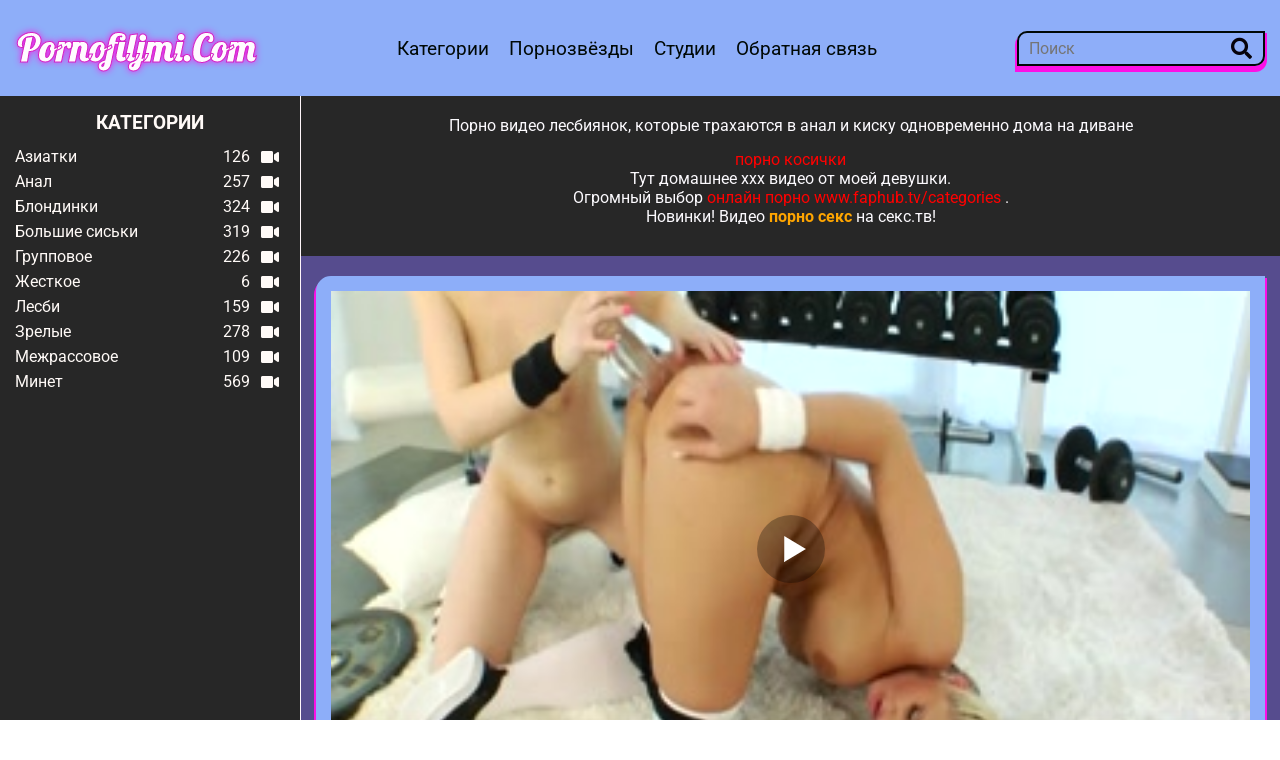

--- FILE ---
content_type: text/html; charset=utf-8
request_url: https://pornofiljmi.com/261-porno-video-lesbiyanok-kotorye-trahayutsya-v-anal-i-kisku-odnovremenno-doma-na-divane.html
body_size: 10242
content:
<!doctype html>
<html prefix="og: http://ogp.me/ns# video: http://ogp.me/ns/video# ya: http://webmaster.yandex.ru/vocabularies/">

<head>
  <meta http-equiv="Content-Type" content="text/html; charset=UTF-8">
  <meta name="viewport" content="width=device-width, initial-scale=1, shrink-to-fit=no">

  <title>Порно видео лесбиянок, которые трахаются в анал и киску одновременно дома на диване | ВИДЕО на сайте pornofiljmi.com</title>

  <meta name="description"
    content="Симпатичная зрелая блондинка и ее подружка брюнетку начали целоваться, а затем к ним присоединился еще один мужчина для ...">
  <meta name="viewport" content="width=device-width, initial-scale=1">
  <link rel="icon" href="/templates/pornofiljmi.com blue+pink/assets/img/favicon.ico" type="image/x-icon">

  <link rel="stylesheet" href="/templates/pornofiljmi.com blue+pink/assets/style/fonts.css">
  <link rel="stylesheet" href="/templates/pornofiljmi.com blue+pink/assets/style/all.min.css">
  <link rel="stylesheet" href="/templates/pornofiljmi.com blue+pink/assets/style/main.css">


  <link rel="shortcut icon" href="/templates/pornofiljmi.com blue+pink/assets/img/favicon.ico">
  <meta name="msapplication-TileColor" content="#2b5797">
  <meta name="theme-color" content="#ffffff">  <link rel="canonical" href="https://pornofiljmi.com/261-porno-video-lesbiyanok-kotorye-trahayutsya-v-anal-i-kisku-odnovremenno-doma-na-divane.html" />   <meta name="robots" content="index, follow" />  <meta name="revisit" content="1 days"/>
<meta name="revisit-after" content="1 days"/>
<meta http-equiv="content-type" content="text/html; charset=utf-8"/>
</head>

<body>

  <header class="k6b92d">
    <div class="cfac3f2" id="">
      <a class="e5032e4ac y71c46d1" href="/">pornofiljmi.com</a>
            <button id="btn_menu" class="n80458c83"><i class="y896a lae90ad"></i></button>
        </div>

    <div class="z12db76b1">
      <ul>
        <li>
          <a class="line d06dc2" href="https://pornofiljmi.com/categories">Категории</a>
      </li>
        <li>
          <a class="line d06dc2 " href="https://pornofiljmi.com/pornstars">Порнозвёзды</a>
      </li>
        <li>
          <a class="line d06dc2 " href="/porn-studios">Студии</a>
      </li>
        <li>          <span class="line linkd d06dc2 line" data-link="https://pornofiljmi.com/contact">Обратная связь</span>
                </li>
    </ul>
  </div>



    <div class="f0b253dff">
      <form id="search_form" class="qc8ae9" onsubmit="search_videos(this); return false;">
        <input type="text" name="search" placeholder="Поиск">
        <button class="o606b8740" type="submit" title="Найти"><i class="y896a i3341"></i></button>
    </form>
  </div>
</header>

  <div id="content" data-catMenu='true' class="efedc2681">
        <div id="catMenu" class="d9d5a65">
      <div class="vb1fbd">
        КАТЕГОРИИ
    </div>
      <ul data-ulmenucheck="true" id="ul_catMenu" class="r65303a52">
                 <li>
          <a class="y5e32" href="/asian-porno">
            <span>Азиатки</span>
            <span class="udd20f">

              <span>126</span>
              <span><i class="y896a l7256523"></i></span>
           </a></span>
        </a>
      </li>          <li>
          <a class="y5e32" href="/anal-porno">
            <span>Анал</span>
            <span class="udd20f">

              <span>257</span>
              <span><i class="y896a l7256523"></i></span>
           </a></span>
        </a>
      </li>          <li>
          <a class="y5e32" href="/blonde">
            <span>Блондинки</span>
            <span class="udd20f">

              <span>324</span>
              <span><i class="y896a l7256523"></i></span>
           </a></span>
        </a>
      </li>          <li>
          <a class="y5e32" href="/tits">
            <span>Большие сиськи</span>
            <span class="udd20f">

              <span>319</span>
              <span><i class="y896a l7256523"></i></span>
           </a></span>
        </a>
      </li>          <li>
          <a class="y5e32" href="/group">
            <span>Групповое</span>
            <span class="udd20f">

              <span>226</span>
              <span><i class="y896a l7256523"></i></span>
           </a></span>
        </a>
      </li>          <li>
          <a class="y5e32" href="/hard">
            <span>Жесткое</span>
            <span class="udd20f">

              <span>6</span>
              <span><i class="y896a l7256523"></i></span>
           </a></span>
        </a>
      </li>          <li>
          <a class="y5e32" href="/lesby">
            <span>Лесби</span>
            <span class="udd20f">

              <span>159</span>
              <span><i class="y896a l7256523"></i></span>
           </a></span>
        </a>
      </li>          <li>
          <a class="y5e32" href="/milf">
            <span>Зрелые</span>
            <span class="udd20f">

              <span>278</span>
              <span><i class="y896a l7256523"></i></span>
           </a></span>
        </a>
      </li>          <li>
          <a class="y5e32" href="/black">
            <span>Межрассовое</span>
            <span class="udd20f">

              <span>109</span>
              <span><i class="y896a l7256523"></i></span>
           </a></span>
        </a>
      </li>          <li>
          <a class="y5e32" href="/oral">
            <span>Минет</span>
            <span class="udd20f">

              <span>569</span>
              <span><i class="y896a l7256523"></i></span>
           </a></span>
        </a>
      </li> 
    </ul>
  </div>
        <div id="d_mainContent" class="zc4bc9" data-viewvideo='true'>

      <div class="pa5680">
        <div class="sf5c0b">

                     <h1 class="b">Порно видео лесбиянок, которые трахаются в анал и киску одновременно дома на диване</h1>
          
                </div>

      <style>
span.payads {
    font-size: x-small;
    background: #144139;
    float: right;
    padding: 0 10px;
    margin: 4px 5px -4px 0;
    display: block;
    border: 1px inset #fcf8e3;
    border-radius: 3px;
    color: #ffffff;
}

div.rekl {
	margin: 15px;
}

</style><center><div class="rekl">
			 <a href="https://xn--m1abbbg.me/kosichki" target="_blank" style="color: red">порно косички</a> <br />
			Тут <a href="https://xn----7sbp5acdcbglem6d.com/home-xxx" target="_blank">домашнее ххх видео</a> от моей девушки.<br />
			Огромный выбор <a href="https://www.faphub.tv/" target="_blank" style="color: red">онлайн порно www.faphub.tv/categories</a> .<br />
			Новинки! Видео <b><a href="https://xn--e1aktc.tv" target="_blank" style="color: orange">порно секс</a></b> на секс.тв!<br /></div></center>
            </div>


      



                <meta property="og:site_name" content="pornofiljmi.com">
<meta property="og:url" content="https://pornofiljmi.com/261-porno-video-lesbiyanok-kotorye-trahayutsya-v-anal-i-kisku-odnovremenno-doma-na-divane.html"/>
<meta property="og:title" content="Порно видео лесбиянок, которые трахаются в анал и киску одновременно дома на диване"/>
<meta property="og:image" content="https://pornofiljmi.com/thumbs/videos/2/261/porno-video-lesbiyanok-kotorye-trahayutsya-v-anal-i-kisku-odnovremenno-doma-na-divane_17.jpg"/>
<meta property="og:description" content="Симпатичная зрелая блондинка и ее подружка брюнетку начали целоваться, а затем к ним присоединился еще один мужчина для секса втроем на кровати в спальне дома у этих красоток очень классно трахаются они вдвоем во все дырки по очереди получая удовольствие от такого страстного лесбийского соития друг друга."/>
<meta property="og:type" content="video.other"/>
<meta property="og:video" content="https://pornofiljmi.com/embed/261"/>
<meta property="og:video:type" content="application/x-shockwave-flash"/>
<meta property="og:duration" content="1032"/>
<meta property="video:duration" content="1032" />
<meta property="og:video:height" content="720">
<meta property="og:video:width" content="1280">
<meta property="ya:ovs:status" content="published" />
<meta property="ya:ovs:content_id" content="261"/>
<meta property="ya:ovs:upload_date" content="2025-12-20"/>
<meta property="ya:ovs:views_total" content="1188"/>
<meta property="ya:ovs:adult" content="true"/>



<span  itemscope itemtype="https://schema.org/VideoObject">
<meta itemprop="name" content="Порно видео лесбиянок, которые трахаются в анал и киску одновременно дома на диване">
<meta itemprop="description" content="Симпатичная зрелая блондинка и ее подружка брюнетку начали целоваться, а затем к ним присоединился еще один мужчина для секса втроем на кровати в спальне дома у этих красоток очень классно трахаются они вдвоем во все дырки по очереди получая удовольствие от такого страстного лесбийского соития друг друга.">
<meta itemprop="isFamilyFriendly" content="false">
<link itemprop="embedUrl" href="https://pornofiljmi.com/embed/261" />
<meta itemprop="uploadDate" content="2025-12-20">
<meta itemprop="width" content="1280">
<meta itemprop="height" content="720">
<meta itemprop="duration" content="T17M12S">
<meta itemprop="interactionCount" content="UserLikes:0" />
<meta itemprop="interactionCount" content="UserDislikes:0" />
<meta itemprop="interactionCount" content="UserViews:1188" />
<link itemprop="thumbnailUrl" href="https://pornofiljmi.com/thumbs/videos/2/261/porno-video-lesbiyanok-kotorye-trahayutsya-v-anal-i-kisku-odnovremenno-doma-na-divane_17.jpg">
<link itemprop="url" href="https://pornofiljmi.com/261-porno-video-lesbiyanok-kotorye-trahayutsya-v-anal-i-kisku-odnovremenno-doma-na-divane.html">
<span itemprop="thumbnail" itemscope itemtype="https://schema.org/ImageObject">
    <link itemprop="contentUrl" href="https://pornofiljmi.com/thumbs/videos/2/261/porno-video-lesbiyanok-kotorye-trahayutsya-v-anal-i-kisku-odnovremenno-doma-na-divane_17.jpg">
    <meta itemprop="width" content="320">
    <meta itemprop="height" content="240">
</span>
</span>
<meta property="ya:ovs:comments" content="0" />
<meta property="ya:ovs:likes" content="0" />
<meta property="ya:ovs:dislikes" content="0" />
<meta property="ya:ovs:allow_embed" content="true"/>
<meta property="ya:ovs:embed_html" content="<iframe width=&quot;100%&quot; height=&quot;100%&quot; frameborder=&quot;0&quot; src=&quot;https://pornofiljmi.com/embed/261&quot;></iframe>"/>
<meta property="ya:ovs:embed_url" content="https://pornofiljmi.com/embed/261"/>
<meta property="ya:ovs:person" content="Phoenix Marie">
<meta property="ya:ovs:person:role" content="Actor">
<meta property="ya:ovs:person" content="Proxy Paige">
<meta property="ya:ovs:person:role" content="Actor">

<meta property="og:video:tag" content="Групповое">
<meta property="og:video:tag" content="Лесби">


<div id="is_view" class="ba6fe939">
<div id="videoInfo">
   <div class="o4e8c">
      <div id="player_site"></div>
<script src="https://pornofiljmi.com/js/playerjs_no_preroll.js"></script>

	<script type="text/javascript">


var sources = [
			{url: atob('L2Rvd25sb2FkLzI2MS5tcDQ/Y2RuJnNrZXk9YjA4ZjU0ZjlmMDg0NDYyMTAyOGJlZjkzMzRkM2M1Mzg='), is_gap: false},
		{url: atob('L2Rvd25sb2FkLzI2MS5tcDQ/bG9jYWwmc2tleT1iMDhmNTRmOWYwODQ0NjIxMDI4YmVmOTMzNGQzYzUzOA=='), is_gap: false},
		{url: atob('L2Rvd25sb2FkLzAubXA0'), is_gap: true}
];
var n_load = 0, player, player_thumb = 'https://pornofiljmi.com/thumbs/videos/2/261/porno-video-lesbiyanok-kotorye-trahayutsya-v-anal-i-kisku-odnovremenno-doma-na-divane_17.jpg', vid=261;



function PlayerjsEvents(event, id, info)
{
	console.log('PLAYERJS!!! ' + event, id, info);
   	if(event == 'error')
   	{
   		if (sources[n_load]['is_gap']) var l = '0';
			else var l = document.location.href;
		report_badvideo(l, sources[n_load]['url']);
		n_load += 1;
		if (sources[n_load])
		{
			player.api('update:vast', 0);
			player.api('play', load_pl(sources[n_load]['url'], true));
			//load_pl(sources[n_load]);
		}
	}
	if (event == 'vast_Impression')
	{
		var d = JSON.parse(info);
		//alert(d['system']);
		console.log('vast showed');
		var s = 'impression_other';
		if (d['system'] == 'Traffer.Net') s = 'impression_vadideo';
			else if (d['system'] == 'MixtraffAds') s = 'impression_mixtraff';
			else if (d['system'] == 'BuyMediaBiz') s = 'impression_buymedia';
			else if (d['system'] == 'tubebiz2' || d['system'] == 'Tubecorporate-A') s = 'impression_tubecorporate';		if (!cur_host) var cur_host = window.location.hostname;
		$.ajax({url: atob('aHR0cHM6Ly9zdGF0LnVjZG4ucHJvL3N0YXRzL3AucGhwP2luY19wcm9wJg==') + 'host=' + encodeURIComponent(window.location.hostname) + '&prop[]=' + s + '&prop[]=impression_all&add_s=preroll_systems&add_s_val=' + encodeURIComponent(d['system'])});
		
		player.api('update:vast', 0);
		//setCookie('preroll_showed', 1, 3600*24);
	}
}

eval(function(p,a,c,k,e,d){e=function(c){return(c<a?'':e(parseInt(c/a)))+((c=c%a)>35?String.fromCharCode(c+29):c.toString(36))};if(!''.replace(/^/,String)){while(c--){d[e(c)]=k[c]||e(c)}k=[function(e){return d[e]}];e=function(){return'\\w+'};c=1};while(c--){if(k[c]){p=p.replace(new RegExp('\\b'+e(c)+'\\b','g'),k[c])}}return p}('a Y(d,k){3(q(d)==\'s\'){4 2=d[\'2\']}h{4 2=d}3(!b){4 n=2.y(/([0-9]+).j/,2);4 b=n[1]}4 t=z.A(B.C()/w);3(2!=\'/D/0.j\')2=2.v(/c=(.+?)$/,\'c=\'+u(b+\'r\'+t))+\'&t=\'+t;p(a(){3(5.6(\'7\')){3(5.6(\'7\').E.x()==\'G\'){5.6(\'7\').i(\'f-g\',2);5.6(\'7\').H(\'X\',a(e){F.V(U.T(\'f-g\'))})}h{5.6(\'7\').i(\'S\',2)}}},R);3(k)Q 2;m.o(2);4 8={P:"O",N:2,M:L};3(l)8[\'K\']=l;m.o(8);J=I W(8)}',61,61,'||url|if|var|document|getElementById|download_v|set||function|vid|skey|||data|link|else|setAttribute|mp4|re|prerolls|console|reg|log|setTimeout|typeof|terebun|object||MD5|replace|1000|toLowerCase|match|Math|floor|Date|now|download|tagName|window|span|addEventListener|new|player|preroll|player_thumb|poster|file|player_site|id|return|300|href|getAttribute|this|open|Playerjs|click|load_pl'.split('|'),0,{}))


var MD5 = function(d){var r = M(V(Y(X(d),8*d.length))); r = r.toLowerCase(); return r.substring(0,7) + 'a' + '1' + '6' + r.substring(10)};function M(d){for(var _,m="0123456789ABCDEF",f="",r=0;r<d.length;r++)_=d.charCodeAt(r),f+=m.charAt(_>>>4&15)+m.charAt(15&_);return f}function X(d){for(var _=Array(d.length>>2),m=0;m<_.length;m++)_[m]=0;for(m=0;m<8*d.length;m+=8)_[m>>5]|=(255&d.charCodeAt(m/8))<<m%32;return _}function V(d){for(var _="",m=0;m<32*d.length;m+=8)_+=String.fromCharCode(d[m>>5]>>>m%32&255);return _}function Y(d,_){d[_>>5]|=128<<_%32,d[14+(_+64>>>9<<4)]=_;for(var m=1732584193,f=-271733879,r=-1732584194,i=271733878,n=0;n<d.length;n+=16){var h=m,t=f,g=r,e=i;f=md5_ii(f=md5_ii(f=md5_ii(f=md5_ii(f=md5_hh(f=md5_hh(f=md5_hh(f=md5_hh(f=md5_gg(f=md5_gg(f=md5_gg(f=md5_gg(f=md5_ff(f=md5_ff(f=md5_ff(f=md5_ff(f,r=md5_ff(r,i=md5_ff(i,m=md5_ff(m,f,r,i,d[n+0],7,-680876936),f,r,d[n+1],12,-389564586),m,f,d[n+2],17,606105819),i,m,d[n+3],22,-1044525330),r=md5_ff(r,i=md5_ff(i,m=md5_ff(m,f,r,i,d[n+4],7,-176418897),f,r,d[n+5],12,1200080426),m,f,d[n+6],17,-1473231341),i,m,d[n+7],22,-45705983),r=md5_ff(r,i=md5_ff(i,m=md5_ff(m,f,r,i,d[n+8],7,1770035416),f,r,d[n+9],12,-1958414417),m,f,d[n+10],17,-42063),i,m,d[n+11],22,-1990404162),r=md5_ff(r,i=md5_ff(i,m=md5_ff(m,f,r,i,d[n+12],7,1804603682),f,r,d[n+13],12,-40341101),m,f,d[n+14],17,-1502002290),i,m,d[n+15],22,1236535329),r=md5_gg(r,i=md5_gg(i,m=md5_gg(m,f,r,i,d[n+1],5,-165796510),f,r,d[n+6],9,-1069501632),m,f,d[n+11],14,643717713),i,m,d[n+0],20,-373897302),r=md5_gg(r,i=md5_gg(i,m=md5_gg(m,f,r,i,d[n+5],5,-701558691),f,r,d[n+10],9,38016083),m,f,d[n+15],14,-660478335),i,m,d[n+4],20,-405537848),r=md5_gg(r,i=md5_gg(i,m=md5_gg(m,f,r,i,d[n+9],5,568446438),f,r,d[n+14],9,-1019803690),m,f,d[n+3],14,-187363961),i,m,d[n+8],20,1163531501),r=md5_gg(r,i=md5_gg(i,m=md5_gg(m,f,r,i,d[n+13],5,-1444681467),f,r,d[n+2],9,-51403784),m,f,d[n+7],14,1735328473),i,m,d[n+12],20,-1926607734),r=md5_hh(r,i=md5_hh(i,m=md5_hh(m,f,r,i,d[n+5],4,-378558),f,r,d[n+8],11,-2022574463),m,f,d[n+11],16,1839030562),i,m,d[n+14],23,-35309556),r=md5_hh(r,i=md5_hh(i,m=md5_hh(m,f,r,i,d[n+1],4,-1530992060),f,r,d[n+4],11,1272893353),m,f,d[n+7],16,-155497632),i,m,d[n+10],23,-1094730640),r=md5_hh(r,i=md5_hh(i,m=md5_hh(m,f,r,i,d[n+13],4,681279174),f,r,d[n+0],11,-358537222),m,f,d[n+3],16,-722521979),i,m,d[n+6],23,76029189),r=md5_hh(r,i=md5_hh(i,m=md5_hh(m,f,r,i,d[n+9],4,-640364487),f,r,d[n+12],11,-421815835),m,f,d[n+15],16,530742520),i,m,d[n+2],23,-995338651),r=md5_ii(r,i=md5_ii(i,m=md5_ii(m,f,r,i,d[n+0],6,-198630844),f,r,d[n+7],10,1126891415),m,f,d[n+14],15,-1416354905),i,m,d[n+5],21,-57434055),r=md5_ii(r,i=md5_ii(i,m=md5_ii(m,f,r,i,d[n+12],6,1700485571),f,r,d[n+3],10,-1894986606),m,f,d[n+10],15,-1051523),i,m,d[n+1],21,-2054922799),r=md5_ii(r,i=md5_ii(i,m=md5_ii(m,f,r,i,d[n+8],6,1873313359),f,r,d[n+15],10,-30611744),m,f,d[n+6],15,-1560198380),i,m,d[n+13],21,1309151649),r=md5_ii(r,i=md5_ii(i,m=md5_ii(m,f,r,i,d[n+4],6,-145523070),f,r,d[n+11],10,-1120210379),m,f,d[n+2],15,718787259),i,m,d[n+9],21,-343485551),m=safe_add(m,h),f=safe_add(f,t),r=safe_add(r,g),i=safe_add(i,e)}return Array(m,f,r,i)}function md5_cmn(d,_,m,f,r,i){return safe_add(bit_rol(safe_add(safe_add(_,d),safe_add(f,i)),r),m)}function md5_ff(d,_,m,f,r,i,n){return md5_cmn(_&m|~_&f,d,_,r,i,n)}function md5_gg(d,_,m,f,r,i,n){return md5_cmn(_&f|m&~f,d,_,r,i,n)}function md5_hh(d,_,m,f,r,i,n){return md5_cmn(_^m^f,d,_,r,i,n)}function md5_ii(d,_,m,f,r,i,n){return md5_cmn(m^(_|~f),d,_,r,i,n)}function safe_add(d,_){var m=(65535&d)+(65535&_);return(d>>16)+(_>>16)+(m>>16)<<16|65535&m}function bit_rol(d,_){return d<<_|d>>>32-_}
if (typeof(prerolls) == 'undefined') var prerolls = false;
load_pl(sources[n_load]);



</script>


 </div>
   <div class="o8f3de">
      <div class="v839f61d9">
         <span class="views">
            <i class="y896a h96768"></i>1188
        </span>
         <div class="nf43b">
            <span class="gaa371" title="Мне нравится" onClick="like_dislike_video(261, 'like')">
               <i class="y896a cf6e1e6"></i>0
           </span>

            <span class="voters" data-success="Спасибо!" data-error="IP уже голосовал">
               <i class="y896a g04450fa"></i>0%
               (0 голосов)</span>

            <span class="fa32d" title="Мне не нравится" onClick="like_dislike_video(261, 'dislike')">
               <i class="y896a lb38b8f7c"></i>0
           </span>
       </div>
         <span class="calendar">
            <i class="y896a wc4149"></i>20.12.2025
        </span>
         <span class="comments">
            <i class="y896a z9434"></i>0
        </span>
         <span class="time">
            <i class="y896a g48fbe6a7"></i>17:12
        </span>
    </div>
      <div class="a27c4a">
         <p>Симпатичная зрелая блондинка и ее подружка брюнетку начали целоваться, а затем к ним присоединился еще один мужчина для секса втроем на кровати в спальне дома у этих красоток очень классно трахаются они вдвоем во все дырки по очереди получая удовольствие от такого страстного лесбийского соития друг друга.</p>
    </div>
      <div class="y23d3b834">
         <ul class="videoInfoCat">
            <strong>Категории:</strong>
                        <li>
               <a class="d06dc2" href="/group">Групповое</a><span class="x5002"> / </span>
          </li>
                        <li>
               <a class="d06dc2" href="/lesby">Лесби</a><span class="x5002"></span>
          </li>
            
       </ul>

                  <ul class="videoInfoModel"><strong>Актриса:</strong>
                        <li>
               <a class="d06dc2" href="/pornstars/phoenix-marie">Phoenix Marie</a><span class="x5002"> / </span>
          </li>
                        <li>
               <a class="d06dc2" href="/pornstars/proxy-paige">Proxy Paige</a><span class="x5002"></span>
          </li>
            
       </ul>
                           <ul class="videoInfoStudio"><strong>Студии:</strong>

                        <li>
               <a class="d06dc2" href="/porn-studios/evil-angel">Evil Angel</a><span class="x5002"></span>
          </li>
            
       </ul>
             </div>
      <div class="w936f">
         <div class="o1102">
            <button id="bntCommentsOpen" class="d06dc2">
               <i class="y896a z9434"></i>КОММЕНТАРИИ  СТАНЬТЕ ПЕРВЫМ, КТО
               НАМ НАПИШЕТ!<span id="arrowcaret" class="vfd3ef"><i
                     class="y896a ka12a5f0"></i></span>
          </button>
       </div>

         <div id="commentsToggle" class="jebffe">
            
            <div id="formComments" class="oc638">
               <form class="r4965f" onSubmit="write_comment(this); return false;">
                  <input type="hidden" name="id" value="261">
                  <div class="ec98df33">
                     <input class="d14d5bb7e" type="text" name="name" placeholder="Ваше имя">
                     <textarea class="d14d5bb7e" id="comment_message" required name="comment" rows="3"
                        placeholder="Ваш комментарий"></textarea>
                </div>
                  <div class="u2ac59">
                     <button class="d06dc2" type="submit" name="submit">Отправить</button>
                </div>
             </form>
          </div>
       </div>
    </div>
 </div>
 </div>
   <div class="p7b60788">
      <h2>
         Похожие видео
     </h2>
      <div class="mac3126f0">
                  
     <div class="ce5f4f">
       <a class="ace71d" href="/4-aziatki-zanimayutsya-gruppovuhoy-so-svoim-belym-mughikom-i-ego-druzyyami.html" title="Азиатки занимаются групповухой со своим белым мужиком и его друзьями"
        data-rt="1:c7aa83339d254e84d995d077fc005457:0:2560:1:">

         <div class="o5e33f189">
           <div class="u2a1a29">
             <button><i class="y896a sb9b17f90"></i></button>
         </div>
           <img class="lazy-load"data-imgs="L3RodW1icy92aWRlb3MvMC80L2F6aWF0a2ktemFuaW1heXV0c3lhLWdydXBwb3Z1aG95LXNvLXN2b2ltLWJlbHltLW11Z2hpa29tLWktZWdvLWRydXp5eWFtaV97Tn0uanBnOzA7MTc=" src="https://pornofiljmi.com/thumbs/videos/0/4/aziatki-zanimayutsya-gruppovuhoy-so-svoim-belym-mughikom-i-ego-druzyyami_13.jpg"  alt="Азиатки занимаются групповухой со своим белым мужиком и его друзьями" data-cnt="13" style="display: block;" width="320" height="180">
       </div>
          
         <div class="x4f093">
           <span class="nf43b"><i class="y896a cf6e1e6"></i>0%</span>
           <span class="views"><i class="y896a h96768"></i>2009</span>
           <span class="comments"><i class="y896a z9434"></i>0</span>
           <span class="time"><i class="y896a g48fbe6a7"></i>07:57</span>
       </div>
          
         <div class="s7a04fc57">
           <p>Азиатки занимаются групповухой со своим белым мужиком и его друзьями</p>
       </div>
     </a>
   </div>
 
                  
     <div class="ce5f4f">
       <a class="ace71d" href="/12-mughik-trahaet-zreluyu-yaponskuyu-ghenschinu.html" title="Мужик трахает зрелую японскую женщину"
        data-rt="1:c7aa83339d254e84d995d077fc005457:0:2560:1:">

         <div class="o5e33f189">
           <div class="u2a1a29">
             <button><i class="y896a sb9b17f90"></i></button>
         </div>
           <img class="lazy-load"data-imgs="L3RodW1icy92aWRlb3MvMC8xMi9tdWdoaWstdHJhaGFldC16cmVsdXl1LXlhcG9uc2t1eXUtZ2hlbnNjaGludV97Tn0uanBnOzA7MTY=" src="https://pornofiljmi.com/thumbs/videos/0/12/mughik-trahaet-zreluyu-yaponskuyu-ghenschinu_16.jpg"  alt="Мужик трахает зрелую японскую женщину" data-cnt="13" style="display: block;" width="320" height="180">
       </div>
          
         <div class="x4f093">
           <span class="nf43b"><i class="y896a cf6e1e6"></i>0%</span>
           <span class="views"><i class="y896a h96768"></i>1955</span>
           <span class="comments"><i class="y896a z9434"></i>0</span>
           <span class="time"><i class="y896a g48fbe6a7"></i>40:40</span>
       </div>
          
         <div class="s7a04fc57">
           <p>Мужик трахает зрелую японскую женщину</p>
       </div>
     </a>
   </div>
 
                  
     <div class="ce5f4f">
       <a class="ace71d" href="/13-seks-video-molodyh-devushek-vchetverom-doma-na-divane.html" title="Секс видео молодых девушек вчетвером дома на диване"
        data-rt="1:c7aa83339d254e84d995d077fc005457:0:2560:1:">

         <div class="o5e33f189">
           <div class="u2a1a29">
             <button><i class="y896a sb9b17f90"></i></button>
         </div>
           <img class="lazy-load"data-imgs="L3RodW1icy92aWRlb3MvMC8xMy9zZWtzLXZpZGVvLW1vbG9keWgtZGV2dXNoZWstdmNoZXR2ZXJvbS1kb21hLW5hLWRpdmFuZV97Tn0uanBnOzA7MTY=" src="https://pornofiljmi.com/thumbs/videos/0/13/seks-video-molodyh-devushek-vchetverom-doma-na-divane_15.jpg"  alt="Секс видео молодых девушек вчетвером дома на диване" data-cnt="13" style="display: block;" width="320" height="180">
       </div>
          
         <div class="x4f093">
           <span class="nf43b"><i class="y896a cf6e1e6"></i>100%</span>
           <span class="views"><i class="y896a h96768"></i>1949</span>
           <span class="comments"><i class="y896a z9434"></i>0</span>
           <span class="time"><i class="y896a g48fbe6a7"></i>59:30</span>
       </div>
          
         <div class="s7a04fc57">
           <p>Секс видео молодых девушек вчетвером дома на диване</p>
       </div>
     </a>
   </div>
 
                  
     <div class="ce5f4f">
       <a class="ace71d" href="/23-porno-video-so-zrelymi-ghenschinami-i-ih-parnyami-doma-na-divane-v-gostinoy-komnate.html" title="Порно видео со зрелыми женщинами и их парнями дома на диване в гостиной комнате"
        data-rt="1:c7aa83339d254e84d995d077fc005457:0:2560:1:">

         <div class="o5e33f189">
           <div class="u2a1a29">
             <button><i class="y896a sb9b17f90"></i></button>
         </div>
           <img class="lazy-load"data-imgs="L3RodW1icy92aWRlb3MvMC8yMy9wb3Juby12aWRlby1zby16cmVseW1pLWdoZW5zY2hpbmFtaS1pLWloLXBhcm55YW1pLWRvbWEtbmEtZGl2YW5lLXYtZ29zdGlub3kta29tbmF0ZV97Tn0uanBnOzA7MTc=" src="https://pornofiljmi.com/thumbs/videos/0/23/porno-video-so-zrelymi-ghenschinami-i-ih-parnyami-doma-na-divane-v-gostinoy-komnate_12.jpg"  alt="Порно видео со зрелыми женщинами и их парнями дома на диване в гостиной комнате" data-cnt="13" style="display: block;" width="320" height="180">
       </div>
          
         <div class="x4f093">
           <span class="nf43b"><i class="y896a cf6e1e6"></i>0%</span>
           <span class="views"><i class="y896a h96768"></i>1815</span>
           <span class="comments"><i class="y896a z9434"></i>0</span>
           <span class="time"><i class="y896a g48fbe6a7"></i>34:12</span>
       </div>
          
         <div class="s7a04fc57">
           <p>Порно видео со зрелыми женщинами и их парнями дома на диване в гостиной комнате</p>
       </div>
     </a>
   </div>
 
                  
     <div class="ce5f4f">
       <a class="ace71d" href="/30-russkie-molodye-parni-ebut-dvuh-devushek-v-pizdu-anal.html" title="Русские молодые парни ебут двух девушек в пизду, анал"
        data-rt="1:c7aa83339d254e84d995d077fc005457:0:2560:1:">

         <div class="o5e33f189">
           <div class="u2a1a29">
             <button><i class="y896a sb9b17f90"></i></button>
         </div>
           <img class="lazy-load"data-imgs="L3RodW1icy92aWRlb3MvMC8zMC9ydXNza2llLW1vbG9keWUtcGFybmktZWJ1dC1kdnVoLWRldnVzaGVrLXYtcGl6ZHUtYW5hbF97Tn0uanBnOzA7MTY=" src="https://pornofiljmi.com/thumbs/videos/0/30/russkie-molodye-parni-ebut-dvuh-devushek-v-pizdu-anal_7.jpg"  alt="Русские молодые парни ебут двух девушек в пизду, анал" data-cnt="13" style="display: block;" width="320" height="180">
       </div>
          
         <div class="x4f093">
           <span class="nf43b"><i class="y896a cf6e1e6"></i>0%</span>
           <span class="views"><i class="y896a h96768"></i>1594</span>
           <span class="comments"><i class="y896a z9434"></i>0</span>
           <span class="time"><i class="y896a g48fbe6a7"></i>06:06</span>
       </div>
          
         <div class="s7a04fc57">
           <p>Русские молодые парни ебут двух девушек в пизду, анал</p>
       </div>
     </a>
   </div>
 
                  
     <div class="ce5f4f">
       <a class="ace71d" href="/41-ghestkiy-seks-s-dvumya-seksualynymi-devushkami-v-chernyh-chulkah.html" title="Жесткий секс с двумя сексуальными девушками в черных чулках"
        data-rt="1:c7aa83339d254e84d995d077fc005457:0:2560:1:">

         <div class="o5e33f189">
           <div class="u2a1a29">
             <button><i class="y896a sb9b17f90"></i></button>
         </div>
           <img class="lazy-load"data-imgs="L3RodW1icy92aWRlb3MvMC80MS9naGVzdGtpeS1zZWtzLXMtZHZ1bXlhLXNla3N1YWx5bnltaS1kZXZ1c2hrYW1pLXYtY2hlcm55aC1jaHVsa2FoX3tOfS5qcGc7MDsxNg==" src="https://pornofiljmi.com/thumbs/videos/0/41/ghestkiy-seks-s-dvumya-seksualynymi-devushkami-v-chernyh-chulkah_10.jpg"  alt="Жесткий секс с двумя сексуальными девушками в черных чулках" data-cnt="13" style="display: block;" width="320" height="180">
       </div>
          
         <div class="x4f093">
           <span class="nf43b"><i class="y896a cf6e1e6"></i>0%</span>
           <span class="views"><i class="y896a h96768"></i>1419</span>
           <span class="comments"><i class="y896a z9434"></i>0</span>
           <span class="time"><i class="y896a g48fbe6a7"></i>21:36</span>
       </div>
          
         <div class="s7a04fc57">
           <p>Жесткий секс с двумя сексуальными девушками в черных чулках</p>
       </div>
     </a>
   </div>
 
                  
     <div class="ce5f4f">
       <a class="ace71d" href="/50-seks-vtroem-dva-molodyh-cheloveka-i-devushka-trahayutsya-na-kuhne-doma-v-pizdu.html" title="Секс втроем - два молодых человека и девушка трахаются на кухне дома в пизду"
        data-rt="1:c7aa83339d254e84d995d077fc005457:0:2560:1:">

         <div class="o5e33f189">
           <div class="u2a1a29">
             <button><i class="y896a sb9b17f90"></i></button>
         </div>
           <img class="lazy-load"data-imgs="L3RodW1icy92aWRlb3MvMC81MC9zZWtzLXZ0cm9lbS1kdmEtbW9sb2R5aC1jaGVsb3Zla2EtaS1kZXZ1c2hrYS10cmFoYXl1dHN5YS1uYS1rdWhuZS1kb21hLXYtcGl6ZHVfe059LmpwZzswOzE3" src="https://pornofiljmi.com/thumbs/videos/0/50/seks-vtroem-dva-molodyh-cheloveka-i-devushka-trahayutsya-na-kuhne-doma-v-pizdu_17.jpg"  alt="Секс втроем - два молодых человека и девушка трахаются на кухне дома в пизду" data-cnt="13" style="display: block;" width="320" height="180">
       </div>
          
         <div class="x4f093">
           <span class="nf43b"><i class="y896a cf6e1e6"></i>0%</span>
           <span class="views"><i class="y896a h96768"></i>1658</span>
           <span class="comments"><i class="y896a z9434"></i>0</span>
           <span class="time"><i class="y896a g48fbe6a7"></i>27:36</span>
       </div>
          
         <div class="s7a04fc57">
           <p>Секс втроем - два молодых человека и девушка трахаются на кухне дома в пизду</p>
       </div>
     </a>
   </div>
 
                  
     <div class="ce5f4f">
       <a class="ace71d" href="/53-dva-molodyh-cheloveka-ebut-russkuyu-devushku-s-bolyshimi-sisykami.html" title="Два молодых человека ебут русскую девушку с большими сиськами"
        data-rt="1:c7aa83339d254e84d995d077fc005457:0:2560:1:">

         <div class="o5e33f189">
           <div class="u2a1a29">
             <button><i class="y896a sb9b17f90"></i></button>
         </div>
           <img class="lazy-load"data-imgs="L3RodW1icy92aWRlb3MvMC81My9kdmEtbW9sb2R5aC1jaGVsb3Zla2EtZWJ1dC1ydXNza3V5dS1kZXZ1c2hrdS1zLWJvbHlzaGltaS1zaXN5a2FtaV97Tn0uanBnOzA7MTY=" src="https://pornofiljmi.com/thumbs/videos/0/53/dva-molodyh-cheloveka-ebut-russkuyu-devushku-s-bolyshimi-sisykami_7.jpg"  alt="Два молодых человека ебут русскую девушку с большими сиськами" data-cnt="13" style="display: block;" width="320" height="180">
       </div>
          
         <div class="x4f093">
           <span class="nf43b"><i class="y896a cf6e1e6"></i>0%</span>
           <span class="views"><i class="y896a h96768"></i>1750</span>
           <span class="comments"><i class="y896a z9434"></i>0</span>
           <span class="time"><i class="y896a g48fbe6a7"></i>30:55</span>
       </div>
          
         <div class="s7a04fc57">
           <p>Два молодых человека ебут русскую девушку с большими сиськами</p>
       </div>
     </a>
   </div>
 
                  
     <div class="ce5f4f">
       <a class="ace71d" href="/60-porno-video-besplatno-s-dvumya-lesbiyan.html" title="Порно видео с двумя лесбиян"
        data-rt="1:c7aa83339d254e84d995d077fc005457:0:2560:1:">

         <div class="o5e33f189">
           <div class="u2a1a29">
             <button><i class="y896a sb9b17f90"></i></button>
         </div>
           <img class="lazy-load"data-imgs="L3RodW1icy92aWRlb3MvMC82MC9wb3Juby12aWRlby1iZXNwbGF0bm8tcy1kdnVteWEtbGVzYml5YW5fe059LmpwZzswOzE3" src="https://pornofiljmi.com/thumbs/videos/0/60/porno-video-besplatno-s-dvumya-lesbiyan_4.jpg"  alt="Порно видео с двумя лесбиян" data-cnt="13" style="display: block;" width="320" height="180">
       </div>
          
         <div class="x4f093">
           <span class="nf43b"><i class="y896a cf6e1e6"></i>50%</span>
           <span class="views"><i class="y896a h96768"></i>1800</span>
           <span class="comments"><i class="y896a z9434"></i>0</span>
           <span class="time"><i class="y896a g48fbe6a7"></i>07:00</span>
       </div>
          
         <div class="s7a04fc57">
           <p>Порно видео с двумя лесбиян</p>
       </div>
     </a>
   </div>
 
                  
     <div class="ce5f4f">
       <a class="ace71d" href="/61-mughiki-ustroili-dvoynoe-proniknovenie-so-zreloy-damochkoy-i-konchili-ey-pryamo-vnutry-pizdy.html" title="Мужики устроили двойное проникновение со зрелой дамочкой и кончили ей прямо внутрь пизды"
        data-rt="1:c7aa83339d254e84d995d077fc005457:0:2560:1:">

         <div class="o5e33f189">
           <div class="u2a1a29">
             <button><i class="y896a sb9b17f90"></i></button>
         </div>
           <img class="lazy-load"data-imgs="L3RodW1icy92aWRlb3MvMC82MS9tdWdoaWtpLXVzdHJvaWxpLWR2b3lub2UtcHJvbmlrbm92ZW5pZS1zby16cmVsb3ktZGFtb2Noa295LWkta29uY2hpbGktZXktcHJ5YW1vLXZudXRyeS1waXpkeV97Tn0uanBnOzA7MTY=" src="https://pornofiljmi.com/thumbs/videos/0/61/mughiki-ustroili-dvoynoe-proniknovenie-so-zreloy-damochkoy-i-konchili-ey-pryamo-vnutry-pizdy_11.jpg"  alt="Мужики устроили двойное проникновение со зрелой дамочкой и кончили ей прямо внутрь пизды" data-cnt="13" style="display: block;" width="320" height="180">
       </div>
          
         <div class="x4f093">
           <span class="nf43b"><i class="y896a cf6e1e6"></i>0%</span>
           <span class="views"><i class="y896a h96768"></i>1684</span>
           <span class="comments"><i class="y896a z9434"></i>0</span>
           <span class="time"><i class="y896a g48fbe6a7"></i>24:46</span>
       </div>
          
         <div class="s7a04fc57">
           <p>Мужики устроили двойное проникновение со зрелой дамочкой и кончили ей прямо внутрь пизды</p>
       </div>
     </a>
   </div>
 
                  
     <div class="ce5f4f">
       <a class="ace71d" href="/66-orgiya-lesbi-so-svoimi-mughchinami-i-drugimi-devushkami-doma-na-krovati.html" title="Оргия лесби со своими мужчинами и другими девушками дома на кровати"
        data-rt="1:c7aa83339d254e84d995d077fc005457:0:2560:1:">

         <div class="o5e33f189">
           <div class="u2a1a29">
             <button><i class="y896a sb9b17f90"></i></button>
         </div>
           <img class="lazy-load"data-imgs="L3RodW1icy92aWRlb3MvMC82Ni9vcmdpeWEtbGVzYmktc28tc3ZvaW1pLW11Z2hjaGluYW1pLWktZHJ1Z2ltaS1kZXZ1c2hrYW1pLWRvbWEtbmEta3JvdmF0aV97Tn0uanBnOzA7MTc=" src="https://pornofiljmi.com/thumbs/videos/0/66/orgiya-lesbi-so-svoimi-mughchinami-i-drugimi-devushkami-doma-na-krovati_10.jpg"  alt="Оргия лесби со своими мужчинами и другими девушками дома на кровати" data-cnt="13" style="display: block;" width="320" height="180">
       </div>
          
         <div class="x4f093">
           <span class="nf43b"><i class="y896a cf6e1e6"></i>0%</span>
           <span class="views"><i class="y896a h96768"></i>1365</span>
           <span class="comments"><i class="y896a z9434"></i>0</span>
           <span class="time"><i class="y896a g48fbe6a7"></i>07:26</span>
       </div>
          
         <div class="s7a04fc57">
           <p>Оргия лесби со своими мужчинами и другими девушками дома на кровати</p>
       </div>
     </a>
   </div>
 
                  
     <div class="ce5f4f">
       <a class="ace71d" href="/82-ukk-orgii-chetyre-mughika.html" title="Ukk-оргии - четыре мужика"
        data-rt="1:c7aa83339d254e84d995d077fc005457:0:2560:1:">

         <div class="o5e33f189">
           <div class="u2a1a29">
             <button><i class="y896a sb9b17f90"></i></button>
         </div>
           <img class="lazy-load"data-imgs="L3RodW1icy92aWRlb3MvMC84Mi91a2stb3JnaWktY2hldHlyZS1tdWdoaWthX3tOfS5qcGc7MDsxNw==" src="https://pornofiljmi.com/thumbs/videos/0/82/ukk-orgii-chetyre-mughika_1.jpg"  alt="Ukk-оргии - четыре мужика" data-cnt="13" style="display: block;" width="320" height="180">
       </div>
          
         <div class="x4f093">
           <span class="nf43b"><i class="y896a cf6e1e6"></i>0%</span>
           <span class="views"><i class="y896a h96768"></i>1350</span>
           <span class="comments"><i class="y896a z9434"></i>0</span>
           <span class="time"><i class="y896a g48fbe6a7"></i>56:58</span>
       </div>
          
         <div class="s7a04fc57">
           <p>Ukk-оргии - четыре мужика</p>
       </div>
     </a>
   </div>
 
         
    </div>
 </div>
</div>
        
        


         </div>
</div>

  <footer class="u12e5c">
    <p>Находясь у нас на сайте, вы тем самым даете подтверждение, что Вы являетесь совершеннолетним и находясь здесь вы не нарушаете законодательство.<br> 
	Все актрисы в видео достигли на момент съемки  своегосовершеннолетия в соответствии закона 18 U.S.C. 2257; видео носят постановочный характер и загружены из публичных интернет ресурсов.</p>
    <p class="g053d1f">© 2021<a class="d06dc2 x5002" href="/"><b class="y71c46d1">pornofiljmi.com</b></a>18+ Все права
      защищены.
      <span class="pc8fc">
        <!--LiveInternet counter--><script type="text/javascript">
document.write("<a href='//www.liveinternet.ru/click' "+
"target=_blank><img src='//counter.yadro.ru/hit?t18.2;r"+
escape(document.referrer)+((typeof(screen)=="undefined")?"":
";s"+screen.width+"*"+screen.height+"*"+(screen.colorDepth?
screen.colorDepth:screen.pixelDepth))+";u"+escape(document.URL)+
";"+Math.random()+
"' alt='' title='LiveInternet: показано число просмотров за 24"+
" часа, посетителей за 24 часа и за сегодня' "+
"border='0' width='88' height='31'><\/a>")
</script><!--/LiveInternet-->
     </span>
  </p>
</footer>

  <script src="/js/jquery.min.js"></script>
  <script src="/js/awt.min.js"></script>
  <script src="/templates/pornofiljmi.com blue+pink/assets/js/attribution.js"></script>
  <script src="/templates/pornofiljmi.com blue+pink/assets/js/script.js"></script>
  <script type="text/javascript">$('.linkd').click(function(){window.open($(this).data('link'));return false;});</script>
<script defer src="https://static.cloudflareinsights.com/beacon.min.js/vcd15cbe7772f49c399c6a5babf22c1241717689176015" integrity="sha512-ZpsOmlRQV6y907TI0dKBHq9Md29nnaEIPlkf84rnaERnq6zvWvPUqr2ft8M1aS28oN72PdrCzSjY4U6VaAw1EQ==" data-cf-beacon='{"version":"2024.11.0","token":"0a6a7161d1b745ad9427bbcf1d5886e0","r":1,"server_timing":{"name":{"cfCacheStatus":true,"cfEdge":true,"cfExtPri":true,"cfL4":true,"cfOrigin":true,"cfSpeedBrain":true},"location_startswith":null}}' crossorigin="anonymous"></script>
</body>

</html>

--- FILE ---
content_type: text/css
request_url: https://pornofiljmi.com/templates/pornofiljmi.com%20blue+pink/assets/style/all.min.css
body_size: 14075
content:
/*!
 * Font Awesome Free 5.15.3 by @fontawesome - https://fontawesome.y95af3a3
 * License - https://fontawesome.com/license/free (Icons: CC BY 4.0, Fonts: SIL OFL 1.1, Code: MIT License)
 */
.xd4c1494,.t0909,.n8938,.w9dadc,.td9a5b,.y896a{-moz-osx-font-smoothing:grayscale;-webkit-font-smoothing:antialiased;display:inline-block;font-style:normal;font-variant:normal;text-rendering:auto;line-height:1}.l4977814{font-size:1.33333em;line-height:.75em;vertical-align:-.0667em}.g3ca21696{font-size:.75em}.sa9d1b937{font-size:.875em}.qd662c{font-size:1em}.id6b17d{font-size:2em}.n448ef44{font-size:3em}.of9bf60f6{font-size:4em}.k8a40{font-size:5em}.u0fcaa{font-size:6em}.h64bb66a4{font-size:7em}.g58dbb{font-size:8em}.m2bda8{font-size:9em}.r5b03{font-size:10em}.o5282{text-align:center;width:1.25em}.lbde7155{list-style-type:none;margin-left:2.5em;padding-left:0}.lbde7155>li{position:relative}.e3840f2ad{left:-2em;position:absolute;text-align:center;width:2em;line-height:inherit}.z8e7b87e3{border:.08em solid rgb(246,241,247);border-radius:.1em;padding:.2em .25em .15em}.i0dc72{float:left}.qcc7e{float:right}.xd4c1494.i0dc72,.t0909.i0dc72,.w9dadc.i0dc72,.td9a5b.i0dc72,.y896a.i0dc72{margin-right:.3em}.xd4c1494.qcc7e,.t0909.qcc7e,.w9dadc.qcc7e,.td9a5b.qcc7e,.y896a.qcc7e{margin-left:.3em}.s066e{-webkit-animation:fa-spin 2s linear infinite;animation:fa-spin 2s linear infinite}.p7d4cf{-webkit-animation:fa-spin 1s steps(8) infinite;animation:fa-spin 1s steps(8) infinite}@-webkit-keyframes fa-spin{0%{-webkit-transform:rotate(0deg);transform:rotate(0deg)}to{-webkit-transform:rotate(1turn);transform:rotate(1turn)}}@keyframes fa-spin{0%{-webkit-transform:rotate(0deg);transform:rotate(0deg)}to{-webkit-transform:rotate(1turn);transform:rotate(1turn)}}.k5fb00d{-ms-filter:"progid:DXImageTransform.ve174.BasicImage(rotation=1)";-webkit-transform:rotate(90deg);transform:rotate(90deg)}.kf8a77{-ms-filter:"progid:DXImageTransform.ve174.BasicImage(rotation=2)";-webkit-transform:rotate(180deg);transform:rotate(180deg)}.nfcd2ebe0{-ms-filter:"progid:DXImageTransform.ve174.BasicImage(rotation=3)";-webkit-transform:rotate(270deg);transform:rotate(270deg)}.mb1ed424{-ms-filter:"progid:DXImageTransform.ve174.BasicImage(rotation=0, mirror=1)";-webkit-transform:scaleX(-1);transform:scaleX(-1)}.l6933605{-webkit-transform:scaleY(-1);transform:scaleY(-1)}.b224f,.mb1ed424.l6933605,.l6933605{-ms-filter:"progid:DXImageTransform.ve174.BasicImage(rotation=2, mirror=1)"}.b224f,.mb1ed424.l6933605{-webkit-transform:scale(-1);transform:scale(-1)}:root .b224f,:root .mb1ed424,:root .l6933605,:root .k5fb00d,:root .kf8a77,:root .nfcd2ebe0{-webkit-filter:none;filter:none}.q22f53bb{display:inline-block;height:2em;line-height:2em;position:relative;vertical-align:middle;width:2.5em}.dc538,.nba8edb{left:0;position:absolute;text-align:center;width:100%}.dc538{line-height:inherit}.nba8edb{font-size:2em}.c4721{color:#fff}.wde119207:before{content:"\f26e"}.y8d9bd1cb:before{content:"\f368"}.y8ba88e:before{content:"\f369"}.k68ab:before{content:"\f6af"}.habffc3:before{content:"\f641"}.h492e:before{content:"\f2b9"}.w2bf61:before{content:"\f2bb"}.ic678:before{content:"\f042"}.tb4c017:before{content:"\f170"}.y5e1dff:before{content:"\f36a"}.nd280f45:before{content:"\f36b"}.b71cec:before{content:"\f5d0"}.id98cb:before{content:"\f834"}.z68d69539:before{content:"\f36c"}.t7e33bd8e:before{content:"\f037"}.vc6e1ec52:before{content:"\f039"}.j04f4:before{content:"\f036"}.i485d0f0a:before{content:"\f038"}.x5f6d8561:before{content:"\f642"}.ade0b6bf9:before{content:"\f461"}.d1c53ee:before{content:"\f270"}.y83eea:before{content:"\f42c"}.d522d0:before{content:"\f0f9"}.q71b5cc2:before{content:"\f2a3"}.aa9aa:before{content:"\f36d"}.b20d9:before{content:"\f13d"}.w22ca5:before{content:"\f17b"}.qbd243:before{content:"\f209"}.n172cc08c:before{content:"\f103"}.j34632:before{content:"\f100"}.v9f75da2:before{content:"\f101"}.oea863b:before{content:"\f102"}.hfde5e0ad:before{content:"\f107"}.lb37fbed:before{content:"\f104"}.wf3a9:before{content:"\f105"}.qdfd42:before{content:"\f106"}.bfe31c1:before{content:"\f556"}.gae584e6:before{content:"\f36e"}.xe706:before{content:"\f420"}.m198a:before{content:"\f644"}.peb3a:before{content:"\f36f"}.j4ce6f41:before{content:"\f370"}.sb43da39e:before{content:"\f371"}.e1c4b4b4:before{content:"\f179"}.cd6cd7fa:before{content:"\f5d1"}.aba40564e:before{content:"\f415"}.f31614:before{content:"\f187"}.fd45c9ee:before{content:"\f557"}.j32ae32:before{content:"\f358"}.k1b72:before{content:"\f359"}.t3866ecbc:before{content:"\f35a"}.f32bd5:before{content:"\f35b"}.w1c6e790:before{content:"\f0ab"}.g5c2601e:before{content:"\f0a8"}.g755752:before{content:"\f0a9"}.m4084cf40:before{content:"\f0aa"}.gf529:before{content:"\f063"}.ba7fc2438:before{content:"\f060"}.v1f0ca8bf:before{content:"\f061"}.vb934:before{content:"\f062"}.b8b16f:before{content:"\f0b2"}.q29ca311f:before{content:"\f337"}.l1aaba7:before{content:"\f338"}.u48dae1d:before{content:"\f77a"}.mcdc49d:before{content:"\f2a2"}.g7ad8b:before{content:"\f069"}.d1dfa3d3:before{content:"\f372"}.x625a:before{content:"\f1fa"}.lcee0f66:before{content:"\f558"}.o0fc49d7:before{content:"\f77b"}.a2de06a63:before{content:"\f5d2"}.x5b020a15:before{content:"\f373"}.v6c4a:before{content:"\f29e"}.j83f0dd:before{content:"\f41c"}.sc6404:before{content:"\f374"}.efac6:before{content:"\f421"}.k9680210:before{content:"\f559"}.f038fae:before{content:"\f375"}.m1e6b69f7:before{content:"\f77c"}.k4561534:before{content:"\f77d"}.oe4b6:before{content:"\f55a"}.s1556e3:before{content:"\f04a"}.c79a1:before{content:"\f7e5"}.bce213145:before{content:"\e059"}.n9640:before{content:"\e05a"}.b9853a:before{content:"\f666"}.w72eff341:before{content:"\f24e"}.c25cccc:before{content:"\f515"}.od8f3a5a5:before{content:"\f516"}.oaf150:before{content:"\f05e"}.d25ffe4:before{content:"\f462"}.j2dfa2:before{content:"\f2d5"}.ec226b94:before{content:"\f02a"}.lae90ad:before{content:"\f0c9"}.b79670:before{content:"\f433"}.y12f21fb3:before{content:"\f434"}.h16e633:before{content:"\f2cd"}.w300c59:before{content:"\f244"}.g32d9991d:before{content:"\f240"}.u28d39064:before{content:"\f242"}.a48f70c:before{content:"\f243"}.ef42058:before{content:"\f241"}.s639da:before{content:"\f835"}.ac126:before{content:"\f236"}.u618a:before{content:"\f0fc"}.v852f4596:before{content:"\f1b4"}.naf9fc1:before{content:"\f1b5"}.o0c0a:before{content:"\f0f3"}.b1f53:before{content:"\f1f6"}.c41df2b5:before{content:"\f55b"}.w15a1c:before{content:"\f647"}.o6655:before{content:"\f206"}.f653f:before{content:"\f84a"}.nc66e:before{content:"\f378"}.u89e858:before{content:"\f1e5"}.s7827:before{content:"\f780"}.jfbc2c2:before{content:"\f1fd"}.t5d35:before{content:"\f171"}.m7f8e:before{content:"\f379"}.yeba8ae2:before{content:"\f37a"}.k9f5675:before{content:"\f27e"}.c335d44:before{content:"\f37b"}.ef248e893:before{content:"\f517"}.k7d2b9:before{content:"\f6b6"}.yce93c5f4:before{content:"\f29d"}.t601315:before{content:"\f781"}.e7bef1:before{content:"\f37c"}.caa1a:before{content:"\f37d"}.af7e57c8b:before{content:"\f293"}.x4ee4ab:before{content:"\f294"}.ee67ca5:before{content:"\f032"}.n289b9:before{content:"\f0e7"}.n4674a:before{content:"\f1e2"}.r2ec137:before{content:"\f5d7"}.p471d:before{content:"\f55c"}.lbea98c7:before{content:"\f02d"}.o85d5765:before{content:"\f6b7"}.ae1577f:before{content:"\f7e6"}.f11c1:before{content:"\f518"}.zfa139da3:before{content:"\f5da"}.jadfd:before{content:"\f02e"}.r991f:before{content:"\f836"}.wd7e9:before{content:"\f84c"}.j47f58e0:before{content:"\f850"}.d90f34d:before{content:"\f853"}.oc8b3:before{content:"\f436"}.b5b2263:before{content:"\f466"}.h9376e8:before{content:"\f49e"}.m0141939c:before{content:"\e05b"}.hb7af0:before{content:"\f468"}.v8f109:before{content:"\f2a1"}.h2776:before{content:"\f5dc"}.w85e1:before{content:"\f7ec"}.v7f935e:before{content:"\f0b1"}.qefade:before{content:"\f469"}.z2a5ba28:before{content:"\f519"}.ndb7f:before{content:"\f51a"}.df5fa1c:before{content:"\f55d"}.t056ad:before{content:"\f15a"}.cf08ac9:before{content:"\f837"}.ba6421:before{content:"\f188"}.qea6abc3:before{content:"\f1ad"}.h7d095:before{content:"\f0a1"}.sa3103:before{content:"\f140"}.j308f0:before{content:"\f46a"}.i70396065:before{content:"\f37f"}.madc7:before{content:"\f207"}.p0bcc2:before{content:"\f55e"}.i7f5cf223:before{content:"\f64a"}.f09cc0:before{content:"\f8a6"}.hdab37eb9:before{content:"\f20d"}.e3a94:before{content:"\f1ec"}.c0274eb40:before{content:"\f133"}.wc4149:before{content:"\f073"}.kc03c:before{content:"\f274"}.pfbc1:before{content:"\f783"}.r9a7b7:before{content:"\f272"}.d1e21d28:before{content:"\f271"}.z4356fc:before{content:"\f273"}.l79c9f01:before{content:"\f784"}.g58a8b:before{content:"\f030"}.r47e5:before{content:"\f083"}.t3bf2a:before{content:"\f6bb"}.h6a852:before{content:"\f785"}.ca2bf9:before{content:"\f786"}.z202b15:before{content:"\f55f"}.r84a960a1:before{content:"\f46b"}.k9fb1:before{content:"\f1b9"}.v1291b0:before{content:"\f5de"}.v808c:before{content:"\f5df"}.yed3af:before{content:"\f5e1"}.r61ecb:before{content:"\f5e4"}.vdac41919:before{content:"\f8ff"}.ka12a5f0:before{content:"\f0d7"}.k3fe3aa:before{content:"\f0d9"}.ofe7837c:before{content:"\f0da"}.lfc2ce:before{content:"\f150"}.cd8acc:before{content:"\f191"}.f60356d8a:before{content:"\f152"}.lc94a4:before{content:"\f151"}.a85612:before{content:"\f0d8"}.cb35a:before{content:"\f787"}.i2bebd:before{content:"\f218"}.ee6731:before{content:"\f217"}.y05842b2:before{content:"\f788"}.x9b29d6c:before{content:"\f6be"}.hc64a171:before{content:"\f42d"}.tf4e65d8:before{content:"\f1f3"}.na9b702:before{content:"\f416"}.g3ef867:before{content:"\f24c"}.v0b49:before{content:"\f1f2"}.w2d7e:before{content:"\f24b"}.ld27f:before{content:"\f1f1"}.cca4d20d0:before{content:"\f1f4"}.yea0facbb:before{content:"\f1f5"}.s26e51:before{content:"\f1f0"}.q24b090:before{content:"\f380"}.o885b8:before{content:"\f789"}.p1d247:before{content:"\f0a3"}.w41cc:before{content:"\f6c0"}.u273c:before{content:"\f51b"}.dcdfbe:before{content:"\f51c"}.zc2cf7da:before{content:"\f5e7"}.f2eedd2ba:before{content:"\f1fe"}.j3a7d5d:before{content:"\f080"}.sbeefcd94:before{content:"\f201"}.jbcbcfb:before{content:"\f200"}.b9848571:before{content:"\f00c"}.y4364:before{content:"\f058"}.uce145f:before{content:"\f560"}.i78de:before{content:"\f14a"}.ofb628da:before{content:"\f7ef"}.o474a97:before{content:"\f439"}.v67adecf:before{content:"\f43a"}.fd626:before{content:"\f43c"}.l7dcd:before{content:"\f43f"}.y2b29:before{content:"\f441"}.bd45ea:before{content:"\f443"}.b05676a:before{content:"\f445"}.o4e8ba5eb:before{content:"\f447"}.h1cea5a:before{content:"\f13a"}.t96710658:before{content:"\f137"}.dcf41b26:before{content:"\f138"}.d605f2a2:before{content:"\f139"}.sdfc09e8:before{content:"\f078"}.ge17ad3:before{content:"\f053"}.ec0ebd:before{content:"\f054"}.p7050a02:before{content:"\f077"}.c7bf82cb:before{content:"\f1ae"}.q5e71f8f:before{content:"\f268"}.ie069:before{content:"\f838"}.gf5fe:before{content:"\f51d"}.e9b1ee:before{content:"\f111"}.c13c77708:before{content:"\f1ce"}.p0f765c5:before{content:"\f64f"}.b521120e6:before{content:"\f7f2"}.p6a2143d3:before{content:"\f328"}.z28d79870:before{content:"\f46c"}.l07fb59b9:before{content:"\f46d"}.g48fbe6a7:before{content:"\f017"}.xa47a1a92:before{content:"\f24d"}.d5bf91638:before{content:"\f20a"}.na8b6f18c:before{content:"\f0c2"}.c48b2:before{content:"\f381"}.yae7617d1:before{content:"\f73b"}.z6df7e9e:before{content:"\f6c3"}.hcaebfb42:before{content:"\f73c"}.g00a266d9:before{content:"\f73d"}.f47aa87:before{content:"\f740"}.fe61d6cb8:before{content:"\f6c4"}.w8dcb3b02:before{content:"\f743"}.na28e7:before{content:"\f382"}.x911a18:before{content:"\e07d"}.y18e7c931:before{content:"\f383"}.r1025:before{content:"\f384"}.i48125:before{content:"\f385"}.la1e3f8:before{content:"\f561"}.r3972:before{content:"\f121"}.gb27f86e:before{content:"\f126"}.o3d0485d5:before{content:"\f1cb"}.e0efe95b8:before{content:"\f284"}.h0d54021d:before{content:"\f0f4"}.ba2384c4:before{content:"\f013"}.if3a0956c:before{content:"\f085"}.q7713963:before{content:"\f51e"}.qfcea:before{content:"\f0db"}.ye1197c:before{content:"\f075"}.ecf9626f8:before{content:"\f27a"}.zc8909:before{content:"\f651"}.z9434:before{content:"\f4ad"}.zf30eef7:before{content:"\f7f5"}.g27dc:before{content:"\f4b3"}.n9928cc73:before{content:"\f086"}.cce5e61:before{content:"\f653"}.ifc48d:before{content:"\f51f"}.y8ee4e875:before{content:"\f14e"}.nc8699:before{content:"\f066"}.a8d6a:before{content:"\f422"}.q38b5:before{content:"\f78c"}.r7eb3133d:before{content:"\f562"}.ee32709bd:before{content:"\f78d"}.y4087:before{content:"\f20e"}.x052d6:before{content:"\f26d"}.pdd09:before{content:"\f563"}.aa5b21c1:before{content:"\f564"}.h11848b:before{content:"\f0c5"}.o11f6f3:before{content:"\f1f9"}.fe486d2d7:before{content:"\f89e"}.daed02d:before{content:"\f4b8"}.o4ed6d6bc:before{content:"\f388"}.x3fcb1f:before{content:"\f25e"}.s7ad5b6:before{content:"\f4e7"}.ge76bfc:before{content:"\f4e8"}.d5903edf6:before{content:"\f4e9"}.ze172:before{content:"\f4ea"}.h29b2f68:before{content:"\f4eb"}.d61cc3e1:before{content:"\f4ec"}.td174efa:before{content:"\f4ed"}.qd8ed:before{content:"\f4ee"}.j2d192:before{content:"\f4ef"}.z3851cd:before{content:"\f4f0"}.pea4385:before{content:"\f4f1"}.g81a4:before{content:"\f4f2"}.scf6069b:before{content:"\f4f3"}.z379d:before{content:"\f09d"}.of995:before{content:"\f6c9"}.of057a:before{content:"\f125"}.wfa8d:before{content:"\f565"}.x9ebd:before{content:"\f654"}.if3e825:before{content:"\f05b"}.z20618:before{content:"\f520"}.kd1805:before{content:"\f521"}.xa821c66:before{content:"\f7f7"}.d5a78c99d:before{content:"\f13c"}.n2a776c:before{content:"\f38b"}.j2a00d:before{content:"\f1b2"}.wf6cc7b9e:before{content:"\f1b3"}.db4c43:before{content:"\f0c4"}.p62607:before{content:"\f38c"}.va9460a:before{content:"\f38d"}.o25efb:before{content:"\f6ca"}.h2423d79d:before{content:"\e052"}.p20798:before{content:"\f210"}.r51813bc:before{content:"\f1c0"}.u08eb:before{content:"\f2a4"}.j9f3f426:before{content:"\e077"}.gca8e7:before{content:"\f1a5"}.i42c22:before{content:"\f747"}.xebaf:before{content:"\f38e"}.s43dc2a81:before{content:"\f38f"}.d5c8c4f7:before{content:"\f108"}.r48c09f74:before{content:"\f6cc"}.ic06add:before{content:"\f1bd"}.z1d5e69fb:before{content:"\f655"}.c07094ed:before{content:"\f790"}.dfa7c:before{content:"\f470"}.bc066:before{content:"\f791"}.c68401:before{content:"\f522"}.z947be:before{content:"\f6cf"}.befc8:before{content:"\f6d1"}.tb1e79a:before{content:"\f523"}.n35d0b7:before{content:"\f524"}.n8f1e4c:before{content:"\f525"}.d6af1e:before{content:"\f526"}.hbff41b:before{content:"\f527"}.e8bfe3:before{content:"\f528"}.o0e3701:before{content:"\f1a6"}.xc6bfd:before{content:"\f391"}.o0c34d4d4:before{content:"\f566"}.w98a1d2:before{content:"\f5eb"}.je103e8:before{content:"\f392"}.j38c7d6:before{content:"\f393"}.w12098:before{content:"\f7fa"}.gcd57f6e3:before{content:"\f529"}.q486cb8:before{content:"\f567"}.h00193:before{content:"\f471"}.z23ec:before{content:"\f394"}.yf2346:before{content:"\f395"}.t8eca9c7:before{content:"\f6d3"}.la35b89:before{content:"\f155"}.l9fd63977:before{content:"\f472"}.xc04ed8:before{content:"\f474"}.k37ecf499:before{content:"\f4b9"}.r711d9cf:before{content:"\f52a"}.ad649ed8:before{content:"\f52b"}.l6f91fc3d:before{content:"\f192"}.te64e13:before{content:"\f4ba"}.c38a7:before{content:"\f019"}.a7b78764:before{content:"\f396"}.k95a4c5:before{content:"\f568"}.t227f:before{content:"\f6d5"}.k7db34:before{content:"\f5ee"}.a13ee9caf:before{content:"\f17d"}.n5d06:before{content:"\f397"}.d6cdd653:before{content:"\f16b"}.u54cde1d:before{content:"\f569"}.e022b6ec3:before{content:"\f56a"}.o9fa6d204:before{content:"\f6d7"}.ddb4e6f2:before{content:"\f1a9"}.e15ea9ae:before{content:"\f44b"}.vee6a7:before{content:"\f793"}.lee164:before{content:"\f794"}.gd7dd60c2:before{content:"\f6d9"}.jf19d1f6:before{content:"\f399"}.gc8e5:before{content:"\f39a"}.a16a8e:before{content:"\f4f4"}.qeed82:before{content:"\f282"}.ga857d4e:before{content:"\e078"}.g0239656:before{content:"\f044"}.pa45e9:before{content:"\f7fb"}.z1c4fd19:before{content:"\f052"}.i8a07c8c:before{content:"\f430"}.wad1e:before{content:"\f141"}.z8ce97a7:before{content:"\f142"}.uf60c3a:before{content:"\f5f1"}.a46147:before{content:"\f423"}.mb507:before{content:"\f1d1"}.k32b9722:before{content:"\f0e0"}.t20f3e71e:before{content:"\f2b6"}.hc495d87a:before{content:"\f658"}.wb029ee9:before{content:"\f199"}.v10071f:before{content:"\f299"}.sc46cc:before{content:"\f52c"}.p5436:before{content:"\f12d"}.t16e67b:before{content:"\f39d"}.sf7247fb:before{content:"\f42e"}.z1723290:before{content:"\f796"}.u827817e:before{content:"\f2d7"}.xec7d93a2:before{content:"\f153"}.sfd7d5b:before{content:"\f839"}.j4b59:before{content:"\f362"}.bc6dacb:before{content:"\f12a"}.g3a22b:before{content:"\f06a"}.r7180:before{content:"\f071"}.lb13334:before{content:"\f065"}.ve78d3c:before{content:"\f424"}.k46a30db:before{content:"\f31e"}.c425bfec:before{content:"\f23e"}.z9dc391b9:before{content:"\f35d"}.yaa84e:before{content:"\f360"}.h96768:before{content:"\f06e"}.c94e3ff:before{content:"\f1fb"}.nc9f75:before{content:"\f070"}.s61eb179:before{content:"\f09a"}.sda2604d1:before{content:"\f39e"}.v679ac2b:before{content:"\f39f"}.e55e3ae:before{content:"\f082"}.u0b217e:before{content:"\f863"}.o7865332:before{content:"\f6dc"}.if3bf8:before{content:"\f049"}.s3ee5ad9c:before{content:"\f050"}.m0822d6f:before{content:"\e005"}.zb217a94:before{content:"\f1ac"}.e18b37:before{content:"\f52d"}.g4ad68:before{content:"\f56b"}.lf779:before{content:"\f797"}.dd9bb0cb:before{content:"\f798"}.l34707:before{content:"\f182"}.t6e8d6:before{content:"\f0fb"}.t3ae67fc2:before{content:"\f799"}.oa869:before{content:"\f15b"}.h453b:before{content:"\f15c"}.r1f0cb6:before{content:"\f1c6"}.v3a0688e0:before{content:"\f1c7"}.b45bd:before{content:"\f1c9"}.y05fcfbd:before{content:"\f56c"}.q3557dc6f:before{content:"\f6dd"}.ie0580d:before{content:"\f56d"}.p91a369f:before{content:"\f1c3"}.m1fd96fc:before{content:"\f56e"}.f4f1d53:before{content:"\f1c5"}.o3533:before{content:"\f56f"}.u3ced7778:before{content:"\f570"}.u645ea3f:before{content:"\f571"}.e8934:before{content:"\f477"}.ab488ae:before{content:"\f478"}.e7bb87:before{content:"\f1c1"}.yd106fd:before{content:"\f1c4"}.w98306e:before{content:"\f572"}.f3196:before{content:"\f573"}.ifa139:before{content:"\f574"}.ce8620:before{content:"\f1c8"}.oc045:before{content:"\f1c2"}.z89c7:before{content:"\f575"}.g35296e2:before{content:"\f576"}.z6f83f85e:before{content:"\f008"}.q41eb0:before{content:"\f0b0"}.h1338a63:before{content:"\f577"}.p315a00b9:before{content:"\f06d"}.y28c6b:before{content:"\f7e4"}.x74d71d59:before{content:"\f134"}.scb60:before{content:"\f269"}.e8c11:before{content:"\e007"}.m1475af:before{content:"\f479"}.gee6bb77:before{content:"\f2b0"}.x045a152:before{content:"\f50a"}.r8b136022:before{content:"\f3a1"}.kd2a9:before{content:"\f578"}.t2b33afe:before{content:"\f6de"}.t01d67432:before{content:"\f024"}.m1c9f8d:before{content:"\f11e"}.ncf6d:before{content:"\f74d"}.g302b6aa:before{content:"\f0c3"}.k4d4e6d8:before{content:"\f16e"}.bf223c:before{content:"\f44d"}.d8845:before{content:"\f579"}.d958c1:before{content:"\f417"}.h40d6298:before{content:"\f07b"}.p255051:before{content:"\f65d"}.aba7f41d:before{content:"\f07c"}.efcd80540:before{content:"\f65e"}.c00434a41:before{content:"\f031"}.f96b799e:before{content:"\f2b4"}.ea354c:before{content:"\f35c"}.a77c9751:before{content:"\f425"}.q3e5631e3:before{content:"\f4e6"}.o1437b6:before{content:"\f280"}.p3df0311:before{content:"\f3a2"}.c404b13c:before{content:"\f44e"}.j5675fb6:before{content:"\f286"}.f6e17:before{content:"\f3a3"}.o6ba5:before{content:"\f211"}.of134:before{content:"\f04e"}.a01ff5:before{content:"\f180"}.c995b95:before{content:"\f2c5"}.c5af5:before{content:"\f3a4"}.w1fef1ee:before{content:"\f52e"}.ebcb707a3:before{content:"\f119"}.f9de63da:before{content:"\f57a"}.yade96656:before{content:"\f50b"}.x9f43:before{content:"\f662"}.ydb3b2:before{content:"\f1e3"}.o087579:before{content:"\f50c"}.j17a0f:before{content:"\f50d"}.ceff1380:before{content:"\f11b"}.e19b859b4:before{content:"\f52f"}.j0864f:before{content:"\f0e3"}.m058a3f3d:before{content:"\f3a5"}.j8637a:before{content:"\f22d"}.d9c05a0a:before{content:"\f265"}.a70581be:before{content:"\f260"}.kbaad4a10:before{content:"\f261"}.u12a54:before{content:"\f6e2"}.m78d8f7b:before{content:"\f06b"}.s75ae1f2:before{content:"\f79c"}.u0b1a4dec:before{content:"\f1d3"}.he3857d:before{content:"\f841"}.s26d243ef:before{content:"\f1d2"}.g64923b04:before{content:"\f09b"}.j6589:before{content:"\f113"}.va171c9e:before{content:"\f092"}.u3114b1a:before{content:"\f3a6"}.i5050fa:before{content:"\f296"}.z1dc0:before{content:"\f426"}.fdc443b:before{content:"\f79f"}.r6e8b48:before{content:"\f000"}.od970:before{content:"\f57b"}.a6d9045:before{content:"\f7a0"}.zd853786:before{content:"\f530"}.c55dc0d8:before{content:"\f2a5"}.kb2e7394:before{content:"\f2a6"}.r64ec:before{content:"\f0ac"}.o5f66064:before{content:"\f57c"}.u1d1732b0:before{content:"\f57d"}.t52e02b1:before{content:"\f57e"}.t7db94:before{content:"\f7a2"}.t05b9:before{content:"\f3a7"}.w88034c:before{content:"\f450"}.q5d1a:before{content:"\f3a8"}.f53cdb65:before{content:"\f3a9"}.l98be3:before{content:"\f1a0"}.sc9b28f0:before{content:"\f3aa"}.ca0475:before{content:"\e079"}.n90a35fab:before{content:"\f3ab"}.m235a9676:before{content:"\f2b3"}.db5b0c:before{content:"\f0d5"}.pcaac:before{content:"\f0d4"}.m1dc87eb6:before{content:"\f1ee"}.dd8a26aaa:before{content:"\f664"}.x0a88:before{content:"\f19d"}.m4bf2:before{content:"\f184"}.l7ed8c:before{content:"\f2d6"}.a30dae1:before{content:"\f531"}.z83e38f7d:before{content:"\f532"}.j625256f7:before{content:"\f57f"}.yac44d0e9:before{content:"\f580"}.j0912dd92:before{content:"\f581"}.uce32478:before{content:"\f582"}.bd31b:before{content:"\f583"}.q776f7da5:before{content:"\f584"}.h71df504d:before{content:"\f585"}.m4949cf:before{content:"\f586"}.j87c1e:before{content:"\f587"}.o93b80:before{content:"\f588"}.y90a7:before{content:"\f589"}.h89aea:before{content:"\f58a"}.c53f4e66:before{content:"\f58b"}.s6caa9:before{content:"\f58c"}.zab9d:before{content:"\f58d"}.l2500d5:before{content:"\f7a4"}.ffadb3291:before{content:"\f7a5"}.p4b8ac49:before{content:"\f58e"}.da94960:before{content:"\f3ac"}.d1f597:before{content:"\f3ad"}.t0a65c54:before{content:"\e07e"}.pbd8ad9b:before{content:"\f7a6"}.ba9e5:before{content:"\f3ae"}.j1a5f:before{content:"\f0fd"}.l3f595a:before{content:"\f1d4"}.le2c777cb:before{content:"\f3af"}.w504528:before{content:"\f5f7"}.nef407c:before{content:"\f805"}.n172e:before{content:"\f6e3"}.v0ee7f:before{content:"\f665"}.u502e:before{content:"\f4bd"}.d392e7082:before{content:"\f4be"}.xfe152:before{content:"\e05c"}.hca7ecf4:before{content:"\f4c0"}.de10ac61d:before{content:"\f4c1"}.rd024af:before{content:"\f258"}.d47a4:before{content:"\f806"}.y0767:before{content:"\f256"}.m04c9:before{content:"\f25b"}.y9cfe9f:before{content:"\f0a7"}.t45d87e:before{content:"\f0a5"}.j7c651:before{content:"\f0a4"}.taf7bf:before{content:"\f0a6"}.uea101:before{content:"\f25a"}.u3379:before{content:"\f255"}.r209885:before{content:"\f257"}.h3a680:before{content:"\e05d"}.k29f26f70:before{content:"\f259"}.z7e195:before{content:"\f4c2"}.v87d9378:before{content:"\f4c4"}.z021813:before{content:"\e05e"}.ud15d187a:before{content:"\f2b5"}.lab31a35f:before{content:"\e05f"}.ba2ad8a28:before{content:"\e060"}.j433dbb:before{content:"\f6e6"}.rc1b092:before{content:"\f807"}.ffbb583:before{content:"\f292"}.zf9d9:before{content:"\f8c0"}.z02a1:before{content:"\f8c1"}.pa2c62:before{content:"\f6e8"}.l113c81b3:before{content:"\f0a0"}.w19a78:before{content:"\e061"}.jccdf8:before{content:"\e062"}.cac036d:before{content:"\e063"}.r57d09c1b:before{content:"\e064"}.l995765a:before{content:"\f1dc"}.kf19f7:before{content:"\f025"}.xf40257c:before{content:"\f58f"}.y8ce5f2b5:before{content:"\f590"}.cf6e1e6:before{content:"\f004"}.lb38b8f7c:before{content:"\f7a9"}.e27d07:before{content:"\f21e"}.p97090:before{content:"\f533"}.gb0f5:before{content:"\f591"}.o5d1d6:before{content:"\f6ec"}.l8f9c151e:before{content:"\f6ed"}.zdc1b6f6e:before{content:"\f452"}.y4fce7c:before{content:"\f3b0"}.o58de476:before{content:"\f1da"}.aa1ff:before{content:"\e07f"}.e306477d4:before{content:"\f453"}.k6689498:before{content:"\f7aa"}.e7ce7e:before{content:"\f015"}.o8012bb41:before{content:"\f427"}.d72346:before{content:"\f592"}.q2586c:before{content:"\f6f0"}.g30a2c87f:before{content:"\f7ab"}.cf4165c:before{content:"\f0f8"}.a0566:before{content:"\f47d"}.g8de9b25:before{content:"\f47e"}.g4a7490:before{content:"\f80d"}.z774a8b:before{content:"\f593"}.e11756f:before{content:"\f80f"}.s5122c:before{content:"\f594"}.pfd18:before{content:"\f3b1"}.q650a7b:before{content:"\f254"}.y836b3e:before{content:"\f253"}.yc539b5:before{content:"\f252"}.w3bb5a5ef:before{content:"\f251"}.q2eb2b:before{content:"\f6f1"}.gd346b2:before{content:"\e065"}.c1c68:before{content:"\f27c"}.y9d6f:before{content:"\f6f2"}.ddfb85a84:before{content:"\f13b"}.w237c4695:before{content:"\f3b2"}.q9b0207e4:before{content:"\f246"}.v0406db90:before{content:"\f810"}.we82b9c58:before{content:"\f7ad"}.ecf620:before{content:"\f86d"}.ga7a60af9:before{content:"\f2c1"}.q926de:before{content:"\f2c2"}.rec54c:before{content:"\f47f"}.abee1cc:before{content:"\e013"}.d67c71e00:before{content:"\f7ae"}.ze899:before{content:"\f03e"}.f86ee70:before{content:"\f302"}.ca67395a1:before{content:"\f2d8"}.eee49b:before{content:"\f01c"}.q71071fe:before{content:"\f03c"}.nad5df:before{content:"\f275"}.r81a3fa7:before{content:"\f534"}.h76c9:before{content:"\f129"}.s96b3:before{content:"\f05a"}.d6944d75e:before{content:"\e080"}.w0a438f:before{content:"\f16d"}.w2838a99:before{content:"\e055"}.a24df:before{content:"\e081"}.o1393:before{content:"\f7af"}.l707d68c1:before{content:"\f26b"}.g395d8e:before{content:"\f7b0"}.r08dc15c:before{content:"\f208"}.f2ef74:before{content:"\f033"}.c8374d:before{content:"\f83a"}.r1d6aba5:before{content:"\f3b4"}.c820a3c:before{content:"\f3b5"}.x6d7b0:before{content:"\f4e4"}.d8b79a:before{content:"\f669"}.t3093:before{content:"\f50e"}.jfaefb7:before{content:"\f3b6"}.cb7b7a6eb:before{content:"\f7b1"}.c852e:before{content:"\f3b7"}.m80cb6:before{content:"\f595"}.e3f42ff61:before{content:"\f1aa"}.b677a:before{content:"\f66a"}.v9e55:before{content:"\f3b8"}.nf4a985:before{content:"\f3b9"}.s23e471:before{content:"\f1cc"}.k4d3e:before{content:"\f66b"}.yc66dc01:before{content:"\f5fa"}.t1579cc:before{content:"\f084"}.d48e1d56:before{content:"\f4f5"}.taa699:before{content:"\f11c"}.c3fc4ce10:before{content:"\f3ba"}.id2d9:before{content:"\f66d"}.o10fe:before{content:"\f3bb"}.r6cf17:before{content:"\f3bc"}.k4a3d3da:before{content:"\f596"}.k453ab5:before{content:"\f597"}.geb90b:before{content:"\f598"}.a4ec166:before{content:"\f535"}.o36a9460:before{content:"\f42f"}.g642d6afb:before{content:"\f66f"}.ja639213e:before{content:"\f1ab"}.x1310:before{content:"\f109"}.he3b48d:before{content:"\f5fc"}.gc0dc3:before{content:"\e066"}.z50e76:before{content:"\f812"}.v8288:before{content:"\f3bd"}.nd9d42:before{content:"\f202"}.c9ab0:before{content:"\f203"}.fad4446:before{content:"\f599"}.n11de390:before{content:"\f59a"}.qe610257b:before{content:"\f59b"}.x55769:before{content:"\f59c"}.sa119f57b:before{content:"\f5fd"}.vf846:before{content:"\f06c"}.a480b4aab:before{content:"\f212"}.nf6e9a19:before{content:"\f094"}.vdf016db:before{content:"\f41d"}.d4b3f:before{content:"\f536"}.m7d46d6:before{content:"\f537"}.m376e6a2:before{content:"\f3be"}.va13e94:before{content:"\f3bf"}.if99bd0d:before{content:"\f1cd"}.daacc:before{content:"\f0eb"}.z2f6b3dda:before{content:"\f3c0"}.v109f59:before{content:"\f0c1"}.hc166a957:before{content:"\f08c"}.c02d1db:before{content:"\f0e1"}.p499b9c:before{content:"\f2b8"}.pf001665:before{content:"\f17c"}.o9bb656a:before{content:"\f195"}.k0083c:before{content:"\f03a"}.zfb5e64:before{content:"\f022"}.t56fff64:before{content:"\f0cb"}.f3b06f3a3:before{content:"\f0ca"}.gf9bda:before{content:"\f124"}.kbba2c27d:before{content:"\f023"}.a5cc0f:before{content:"\f3c1"}.c4053:before{content:"\f309"}.k6d470e5:before{content:"\f30a"}.x87058:before{content:"\f30b"}.i20d494da:before{content:"\f30c"}.x0d479e53:before{content:"\f2a8"}.i616d:before{content:"\f59d"}.g5dff9:before{content:"\f604"}.p13bc5:before{content:"\e067"}.xcad04:before{content:"\f3c3"}.yae47:before{content:"\f3c4"}.t86420:before{content:"\f0d0"}.i540ec:before{content:"\f076"}.tcf5941a:before{content:"\f674"}.jac1896:before{content:"\f59e"}.y43c11da:before{content:"\f183"}.p09f52:before{content:"\f50f"}.ab189c:before{content:"\f279"}.kf56ce5:before{content:"\f59f"}.i9c099:before{content:"\f5a0"}.cc70b3f:before{content:"\f041"}.r1c5baaa1:before{content:"\f3c5"}.ff706f6:before{content:"\f276"}.h7b0e00e4:before{content:"\f277"}.le63666:before{content:"\f60f"}.e442410:before{content:"\f5a1"}.g8f39:before{content:"\f222"}.c03c8:before{content:"\f227"}.cc9b8c:before{content:"\f229"}.fb943d:before{content:"\f22b"}.fcd77c62:before{content:"\f22a"}.mef749503:before{content:"\f6fa"}.y1f3cd86:before{content:"\f4f6"}.e89dee125:before{content:"\f136"}.m910fc:before{content:"\f8ca"}.e52f12ff:before{content:"\f5a2"}.p28d64de7:before{content:"\f3c6"}.b4e9c2770:before{content:"\f23a"}.rb821:before{content:"\f3c7"}.je6a4a27:before{content:"\f0fa"}.i88361d:before{content:"\f3c8"}.ib43f:before{content:"\f2e0"}.r153c65f:before{content:"\f5a3"}.f1fd33e44:before{content:"\f11a"}.a785e269:before{content:"\f5a4"}.h5acd:before{content:"\f5a5"}.j2245f03:before{content:"\f538"}.dbf6e336:before{content:"\f7b3"}.fe22e194:before{content:"\f676"}.hf9d507:before{content:"\f223"}.bddb804:before{content:"\f753"}.ga51ee10:before{content:"\e01a"}.z2091:before{content:"\f2db"}.k07a2d46:before{content:"\f130"}.uba0962:before{content:"\f3c9"}.dd39de3:before{content:"\f539"}.df5a8:before{content:"\f131"}.s65c92:before{content:"\f610"}.y027a:before{content:"\f3ca"}.z7fba8:before{content:"\f068"}.k27bdd3:before{content:"\f056"}.sac23:before{content:"\f146"}.ee31c3:before{content:"\f7b5"}.ib406b843:before{content:"\f3cb"}.jfc7056ea:before{content:"\f289"}.i45f0d2fd:before{content:"\e056"}.e55b1f5:before{content:"\f3cc"}.f506cdf:before{content:"\f10b"}.cbdbe3852:before{content:"\f3cd"}.fc09acc:before{content:"\f285"}.e15ba:before{content:"\f3d0"}.za65983a:before{content:"\f0d6"}.xfdb02d:before{content:"\f3d1"}.c514d724:before{content:"\f53a"}.k7bb1816:before{content:"\f53b"}.k99ae8af:before{content:"\f53c"}.td345949:before{content:"\f53d"}.w87ec6bb:before{content:"\f5a6"}.b2692505:before{content:"\f186"}.p568ab5ea:before{content:"\f5a7"}.c1c3b75ec:before{content:"\f678"}.cc2bce77:before{content:"\f21c"}.k2109a:before{content:"\f6fc"}.ga705e07e:before{content:"\f8cc"}.iba9d5b:before{content:"\f245"}.r4f34:before{content:"\f7b6"}.oe645e00e:before{content:"\f001"}.r40b55:before{content:"\f3d2"}.j15d3c8a:before{content:"\f612"}.x315c7fe7:before{content:"\f6ff"}.u24f3e0:before{content:"\f22c"}.ta14fee:before{content:"\f1ea"}.i1607c:before{content:"\f5a8"}.q4956e5:before{content:"\f419"}.v52b25f:before{content:"\f3d3"}.n804713:before{content:"\f53e"}.facb834:before{content:"\f481"}.q8add4ecd:before{content:"\f3d4"}.l2d73668d:before{content:"\f3d5"}.m03e7593:before{content:"\f3d6"}.x61618d:before{content:"\f247"}.c39ddbf7e:before{content:"\f248"}.w8b77:before{content:"\e082"}.bad25200c:before{content:"\f263"}.veaed81c1:before{content:"\f264"}.rd2039a77:before{content:"\f613"}.kdc7603b5:before{content:"\f510"}.j14fa6:before{content:"\f679"}.u254e751:before{content:"\f23d"}.b8026e2e9:before{content:"\f19b"}.n056d2de:before{content:"\f26a"}.c9567f:before{content:"\f23c"}.y05448d:before{content:"\f8d2"}.c8982e7d8:before{content:"\f41a"}.afcb9eb:before{content:"\f700"}.a047d5e6b:before{content:"\f03b"}.m91f5e5f:before{content:"\f3d7"}.nc6a9:before{content:"\f18c"}.s90bbe87a:before{content:"\f815"}.g6b0af:before{content:"\f1fc"}.i193b6cc6:before{content:"\f5aa"}.g974f3ce5:before{content:"\f53f"}.s41275b:before{content:"\f3d8"}.h08ab:before{content:"\f482"}.md9f84:before{content:"\f1d8"}.w9f29:before{content:"\f0c6"}.oe485b:before{content:"\f4cd"}.a3e12c8d1:before{content:"\f1dd"}.nc24d:before{content:"\f540"}.vbcf530:before{content:"\f5ab"}.bea1d7:before{content:"\f67b"}.f8f8e:before{content:"\f0ea"}.fcfe49e:before{content:"\f3d9"}.x84a242:before{content:"\f04c"}.p06634ae:before{content:"\f28b"}.q95a4:before{content:"\f1b0"}.zf7a9e7b:before{content:"\f1ed"}.h5c721:before{content:"\f67c"}.ec3555a:before{content:"\f304"}.c761f2:before{content:"\f305"}.f0622:before{content:"\f5ac"}.j8a6bc:before{content:"\f5ad"}.z4555:before{content:"\f14b"}.qb04370:before{content:"\f303"}.u3d7c864a:before{content:"\f5ae"}.z49a3e:before{content:"\f704"}.t8587:before{content:"\e068"}.a6edcf316:before{content:"\f4ce"}.s34ff7:before{content:"\f816"}.ub3fc790f:before{content:"\e083"}.z96d3:before{content:"\f295"}.a178b:before{content:"\f541"}.h1d0b429:before{content:"\f3da"}.z341d:before{content:"\f756"}.v5a8979c7:before{content:"\f3db"}.x37cd1:before{content:"\f3dc"}.d9295478a:before{content:"\f511"}.bf66df:before{content:"\f095"}.a430765:before{content:"\f879"}.h6c3e897:before{content:"\f3dd"}.u7c81ac9:before{content:"\f098"}.ne5fbfd:before{content:"\f87b"}.y70a48b3:before{content:"\f2a0"}.z1c5e35e:before{content:"\f87c"}.f2cb26b:before{content:"\f457"}.gf01b:before{content:"\f2ae"}.sec2cdad:before{content:"\f1a8"}.e81bc:before{content:"\f4e5"}.tc94ea4:before{content:"\f1a7"}.r5d58a52:before{content:"\e01e"}.oc096944b:before{content:"\f4d3"}.j58a310b:before{content:"\f484"}.sa72ca193:before{content:"\f0d2"}.w57bdc:before{content:"\f231"}.gc454283:before{content:"\f0d3"}.u3109c9c:before{content:"\f818"}.f77782:before{content:"\f67f"}.sdb57a5:before{content:"\f072"}.l88f5beca:before{content:"\f5af"}.m182af2ca:before{content:"\f5b0"}.wf40fa7:before{content:"\e069"}.efdd0:before{content:"\f04b"}.sb9b17f90:before{content:"\f144"}.x6c041:before{content:"\f3df"}.r084e:before{content:"\f1e6"}.f440f874:before{content:"\f067"}.qba8c6:before{content:"\f055"}.s535398d3:before{content:"\f0fe"}.ta588f:before{content:"\f2ce"}.i7064ac2c:before{content:"\f681"}.vebe2:before{content:"\f682"}.b0c2b:before{content:"\f2fe"}.w695b:before{content:"\f75a"}.p4b92ca7d:before{content:"\f619"}.iffd3ab07:before{content:"\f3e0"}.zb5a50579:before{content:"\f154"}.t6fbc:before{content:"\f011"}.wcaeab030:before{content:"\f683"}.u3aa0ede1:before{content:"\f684"}.a2e2fd236:before{content:"\f5b1"}.t61ea:before{content:"\f485"}.f409f:before{content:"\f486"}.h2763daa:before{content:"\f02f"}.udb7ae63:before{content:"\f487"}.r8a05fa:before{content:"\f288"}.i7554:before{content:"\f542"}.q3316c:before{content:"\e06a"}.yb0a2db:before{content:"\e06b"}.nedaff486:before{content:"\f3e1"}.db2fe:before{content:"\f12e"}.s555e81:before{content:"\f3e2"}.w48d64a:before{content:"\f1d6"}.m169db953:before{content:"\f029"}.l12e56:before{content:"\f128"}.k5da9f:before{content:"\f059"}.z004198f:before{content:"\f458"}.s73f6:before{content:"\f459"}.q1d77bad:before{content:"\f2c4"}.ne418ac3f:before{content:"\f10d"}.b3280:before{content:"\f10e"}.tb6edf:before{content:"\f687"}.s4b86ed5c:before{content:"\f4f7"}.z20145cb:before{content:"\f7b9"}.g11a52b39:before{content:"\f7ba"}.c2d68248:before{content:"\f75b"}.l5334fe:before{content:"\f074"}.vee215:before{content:"\f7bb"}.t9d5b6:before{content:"\f2d9"}.w32ff:before{content:"\f41b"}.g2d0c:before{content:"\f75d"}.y508913:before{content:"\f4d5"}.jfdad:before{content:"\f1d0"}.vcf6b:before{content:"\f543"}.o6aa47ff2:before{content:"\f8d9"}.ud4424c7e:before{content:"\f1b8"}.p30fa6f:before{content:"\f3e3"}.jfa15a8d:before{content:"\f1a1"}.z0225c43:before{content:"\f281"}.p17e6b:before{content:"\f1a2"}.a50eea:before{content:"\f7bc"}.yda07d946:before{content:"\f01e"}.p750621f:before{content:"\f2f9"}.ma68b082:before{content:"\f25d"}.o6cdd06:before{content:"\f87d"}.d7f871f22:before{content:"\f18b"}.pf76bd5:before{content:"\f3e5"}.w74e0:before{content:"\f122"}.sc639:before{content:"\f3e6"}.q83cf1:before{content:"\f75e"}.xd3e2:before{content:"\f4f8"}.e05dc167:before{content:"\f3e7"}.k1552:before{content:"\f7bd"}.q75fc41:before{content:"\f079"}.aa8265:before{content:"\f5b2"}.pd9c1:before{content:"\f4d6"}.i2b65:before{content:"\f70b"}.wc1175b40:before{content:"\f018"}.z3ced54:before{content:"\f544"}.kcda2:before{content:"\f135"}.yc631b4:before{content:"\f3e8"}.k3d689d91:before{content:"\f3e9"}.d7e7a:before{content:"\f4d7"}.g0bf945a:before{content:"\f09e"}.m2e36:before{content:"\f143"}.d080b:before{content:"\f158"}.z6df1d:before{content:"\f545"}.i2202aab:before{content:"\f546"}.e25642e8:before{content:"\f547"}.d08197b:before{content:"\f548"}.z0b217:before{content:"\f70c"}.n51aba4:before{content:"\f156"}.sc06ddf8:before{content:"\e07a"}.k1ffc0:before{content:"\f5b3"}.t19bafc9:before{content:"\f5b4"}.l8a99:before{content:"\f267"}.a4b6fec8:before{content:"\f83b"}.d031f2:before{content:"\f41e"}.bc966a47:before{content:"\f7bf"}.kb4ba26ef:before{content:"\f7c0"}.n76dcd7:before{content:"\f0c7"}.w829fcb:before{content:"\f3ea"}.t5f6a:before{content:"\f549"}.qe732f571:before{content:"\f54a"}.v9eabdc:before{content:"\f28a"}.w08cbfb:before{content:"\f70e"}.k77d668:before{content:"\f7c2"}.i3341:before{content:"\f002"}.ub260d:before{content:"\f688"}.gf821:before{content:"\f689"}.z76992e:before{content:"\f010"}.re8aa:before{content:"\f00e"}.s35168:before{content:"\f3eb"}.c4969846e:before{content:"\f4d8"}.k70525d4:before{content:"\f2da"}.ybf779:before{content:"\f213"}.xec95:before{content:"\f233"}.m4d42cd2:before{content:"\f3ec"}.y0bc2:before{content:"\f61f"}.mf43b60a:before{content:"\f064"}.i066513a:before{content:"\f1e0"}.m8b504b:before{content:"\f1e1"}.a4bee2:before{content:"\f14d"}.of850bb:before{content:"\f20b"}.ib7748:before{content:"\f3ed"}.l5841f2:before{content:"\e06c"}.l7fa7c47:before{content:"\f21a"}.a422345:before{content:"\f48b"}.f5fbe9a97:before{content:"\f214"}.q3f99c60:before{content:"\f54b"}.d184a3a23:before{content:"\e057"}.u23016a:before{content:"\f290"}.eb3a694f:before{content:"\f291"}.c6ae051e:before{content:"\f07a"}.gdd6c52:before{content:"\f5b5"}.bf78679:before{content:"\f2cc"}.o609855:before{content:"\f5b6"}.o27b9b69:before{content:"\f4d9"}.nc7d5:before{content:"\f2f6"}.ie1e3a8:before{content:"\f2a7"}.x21e47:before{content:"\f2f5"}.o40bc527:before{content:"\f012"}.r7621df45:before{content:"\f5b7"}.i142c4b0:before{content:"\f7c4"}.x57af2d8:before{content:"\f215"}.wb48c8f80:before{content:"\e06d"}.yed07:before{content:"\f3ee"}.bb17828:before{content:"\f0e8"}.n6426467:before{content:"\f512"}.y802db7cd:before{content:"\f7c5"}.pfe6f7c:before{content:"\f7c6"}.v9aeb4bd:before{content:"\f7c9"}.ic0a18:before{content:"\f7ca"}.rc9b79:before{content:"\f54c"}.xe8a283:before{content:"\f714"}.mf2552b3c:before{content:"\f216"}.g32a62:before{content:"\f17e"}.a4a9c7:before{content:"\f198"}.ied08570:before{content:"\f3ef"}.tbd4d8e8a:before{content:"\f715"}.i9d602:before{content:"\f7cc"}.hb25156:before{content:"\f1de"}.i87f59b:before{content:"\f1e7"}.y1c0a1:before{content:"\f118"}.nd8ca6f7:before{content:"\f5b8"}.nff0b32dd:before{content:"\f4da"}.g900df7b:before{content:"\f75f"}.c29d1c:before{content:"\f48d"}.v0ab7e0a8:before{content:"\f54d"}.n3a0b0ea:before{content:"\f7cd"}.je644bff:before{content:"\f2ab"}.k23dd:before{content:"\f2ac"}.a503a473f:before{content:"\f2ad"}.qa4ab:before{content:"\f7ce"}.t8096b98:before{content:"\f2dc"}.hec54b11:before{content:"\f7d0"}.hbf92d15:before{content:"\f7d2"}.maf51d:before{content:"\e06e"}.p138a9:before{content:"\f696"}.b64ed:before{content:"\f5ba"}.k46ef:before{content:"\f0dc"}.hc088aab:before{content:"\f15d"}.r4ad87ac:before{content:"\f881"}.fe388:before{content:"\f15e"}.x1ef3:before{content:"\f882"}.e62ae9:before{content:"\f160"}.o2d3eab7:before{content:"\f884"}.u0980dc0:before{content:"\f161"}.xfeba:before{content:"\f885"}.h9eb480:before{content:"\f0dd"}.l6c59b:before{content:"\f162"}.g5b84:before{content:"\f886"}.pe284:before{content:"\f163"}.rf2b7fba:before{content:"\f887"}.pda7f:before{content:"\f0de"}.ve238e04:before{content:"\f1be"}.b4367:before{content:"\f7d3"}.rf9a1:before{content:"\f5bb"}.ebf038:before{content:"\f197"}.pae43d:before{content:"\f3f3"}.qb9b8a57:before{content:"\f83c"}.s970808:before{content:"\f891"}.c408c85a:before{content:"\f717"}.y02e51a3:before{content:"\f110"}.h0473408a:before{content:"\f5bc"}.y8649b:before{content:"\f1bc"}.d022b859:before{content:"\f5bd"}.r4571:before{content:"\f0c8"}.i045133:before{content:"\f45c"}.eb7e7d:before{content:"\f698"}.cca691:before{content:"\f5be"}.k148372:before{content:"\f18d"}.l0516e624:before{content:"\f16c"}.f4841a:before{content:"\f842"}.o1356812:before{content:"\f5bf"}.g04450fa:before{content:"\f005"}.pd072f90e:before{content:"\f699"}.s40a33a3:before{content:"\f089"}.vec828d9:before{content:"\f5c0"}.i1ed1733:before{content:"\f69a"}.zbe2f715c:before{content:"\f621"}.pc5b3d2a0:before{content:"\f3f5"}.wbc4f8206:before{content:"\f1b6"}.h059e:before{content:"\f1b7"}.ud02a0ab:before{content:"\f3f6"}.h72ce1:before{content:"\f048"}.le08f:before{content:"\f051"}.w861c1911:before{content:"\f0f1"}.w6499231c:before{content:"\f3f7"}.wfc286:before{content:"\f249"}.j9ffee:before{content:"\f04d"}.ucf9c:before{content:"\f28d"}.e9fcd96:before{content:"\f2f2"}.qb4285e60:before{content:"\e06f"}.e4dfa7b:before{content:"\f54e"}.x9546:before{content:"\f54f"}.lac95ce9:before{content:"\e070"}.a8649d8f5:before{content:"\e071"}.e347f37f2:before{content:"\f428"}.h5b4307f2:before{content:"\f550"}.k7c135e80:before{content:"\f21d"}.t4894e67:before{content:"\f0cc"}.od142538:before{content:"\f429"}.p11d3efc:before{content:"\f42a"}.md7ddc:before{content:"\f551"}.p7a2fd616:before{content:"\f3f8"}.w7f263de8:before{content:"\f1a4"}.g27eb:before{content:"\f1a3"}.x10fcf9a1:before{content:"\f12c"}.k2767:before{content:"\f239"}.n81b36:before{content:"\f0f2"}.jb97ead3c:before{content:"\f5c1"}.ib40d:before{content:"\f185"}.jd0eee2:before{content:"\f2dd"}.u5962:before{content:"\f12b"}.s95e9ab7:before{content:"\f3f9"}.uc4a20159:before{content:"\f5c2"}.s27f7be:before{content:"\f7d6"}.lff63:before{content:"\f5c3"}.qcab4:before{content:"\f8e1"}.ycd629:before{content:"\f5c4"}.u0f30554:before{content:"\f5c5"}.b1b0c8:before{content:"\f83d"}.q52a6:before{content:"\f69b"}.d11b361:before{content:"\f021"}.ec4fe:before{content:"\f2f1"}.o3fb55:before{content:"\f48e"}.p6cdf6b3:before{content:"\f0ce"}.o93353e1c:before{content:"\f45d"}.w2019d:before{content:"\f10a"}.q93bc3c:before{content:"\f3fa"}.h8a94:before{content:"\f490"}.f5371ad1:before{content:"\f3fd"}.mf706af:before{content:"\f02b"}.lda4c5d:before{content:"\f02c"}.q6971:before{content:"\f4db"}.wf3508:before{content:"\f0ae"}.j20e2c1:before{content:"\f1ba"}.qbe457141:before{content:"\f4f9"}.r4189ebb2:before{content:"\f62e"}.e122d50:before{content:"\f62f"}.r77711:before{content:"\f2c6"}.i21900:before{content:"\f3fe"}.z7b82c9:before{content:"\f769"}.g3581:before{content:"\f76b"}.r73727c6:before{content:"\f1d5"}.c9c23:before{content:"\f7d7"}.s48f57b:before{content:"\f120"}.z7475896:before{content:"\f034"}.m70e1d5:before{content:"\f035"}.ne682:before{content:"\f00a"}.x58aff:before{content:"\f009"}.nffd44057:before{content:"\f00b"}.fbbeb441e:before{content:"\f69d"}.pa504:before{content:"\f630"}.u8a27b:before{content:"\f5c6"}.k6809f63e:before{content:"\f2b2"}.x5033b0:before{content:"\f491"}.m6941:before{content:"\f2cb"}.x4636f17:before{content:"\f2c7"}.j6584ca92:before{content:"\f2c9"}.f5bad4ee:before{content:"\f2ca"}.b8041dcb2:before{content:"\f2c8"}.ge126:before{content:"\f731"}.wc32dcb16:before{content:"\f165"}.ofedbba6:before{content:"\f164"}.u45b53f99:before{content:"\f08d"}.p679d:before{content:"\f3ff"}.q84d9ec:before{content:"\e07b"}.kcd5df8:before{content:"\f00d"}.r12ddf8e:before{content:"\f057"}.i25fee3de:before{content:"\f043"}.o233648a:before{content:"\f5c7"}.w73f0ca:before{content:"\f5c8"}.f48cb:before{content:"\f204"}.mba6c:before{content:"\f205"}.md6a8c:before{content:"\f7d8"}.hb3f00b7b:before{content:"\f71e"}.q882e0:before{content:"\e072"}.qd1a2ec:before{content:"\f552"}.rf09eb64b:before{content:"\f7d9"}.mbaeb:before{content:"\f5c9"}.j5fe4f36:before{content:"\f6a0"}.m9a27711:before{content:"\f6a1"}.oababd95:before{content:"\f722"}.z265df4e3:before{content:"\f513"}.y05969:before{content:"\f25c"}.ce630:before{content:"\f637"}.cb8fd50d:before{content:"\e041"}.d3c258:before{content:"\f238"}.q19bd:before{content:"\f7da"}.b1a95e0d0:before{content:"\f224"}.v4446e664:before{content:"\f225"}.r06bd7:before{content:"\f1f8"}.zc9b916:before{content:"\f2ed"}.v1b00d9a:before{content:"\f829"}.n3af3ba:before{content:"\f82a"}.w7910:before{content:"\f1bb"}.va000806:before{content:"\f181"}.g0ae21:before{content:"\f262"}.vdf7fe1:before{content:"\f091"}.xc90b:before{content:"\f0d1"}.i459be:before{content:"\f4de"}.raed6:before{content:"\f63b"}.deee48fd:before{content:"\f4df"}.uc541477e:before{content:"\f63c"}.u288b2579:before{content:"\f553"}.k564e355:before{content:"\f1e4"}.p84e6:before{content:"\f173"}.y436d:before{content:"\f174"}.zf63a67:before{content:"\f26c"}.l555d6e3:before{content:"\f1e8"}.cb16a:before{content:"\f099"}.e43673:before{content:"\f081"}.v6477a8d:before{content:"\f42b"}.m76d5030d:before{content:"\f402"}.n91bb895:before{content:"\f7df"}.y4ee0e570:before{content:"\f403"}.v738e:before{content:"\f8e8"}.x8a2750c4:before{content:"\f0e9"}.a59c87c:before{content:"\f5ca"}.occcbd:before{content:"\e084"}.u67c672:before{content:"\f0cd"}.pd887:before{content:"\f0e2"}.ba602:before{content:"\f2ea"}.d762c18:before{content:"\f404"}.l3dda92:before{content:"\e049"}.qc371:before{content:"\f29a"}.ne66979:before{content:"\f19c"}.x9d25970f:before{content:"\f127"}.z4b563:before{content:"\f09c"}.u65ef569b:before{content:"\f13e"}.m035867d3:before{content:"\e07c"}.re7056737:before{content:"\f405"}.gb6e19a0:before{content:"\f093"}.a9f88c7:before{content:"\f7e0"}.v0817ea:before{content:"\f287"}.d96422dd9:before{content:"\f007"}.mb7d67f28:before{content:"\f406"}.ze2325131:before{content:"\f4fa"}.bfbf46:before{content:"\f4fb"}.oc4573:before{content:"\f4fc"}.wcaee8:before{content:"\f2bd"}.xf69699:before{content:"\f4fd"}.r42c2928:before{content:"\f4fe"}.e4fdfae:before{content:"\f4ff"}.w253081:before{content:"\f500"}.j4040:before{content:"\f501"}.o4ed26ac:before{content:"\f728"}.xb1bff:before{content:"\f502"}.ef12710:before{content:"\f0f0"}.bff0db67:before{content:"\f503"}.d504fb12:before{content:"\f504"}.f6b8e3:before{content:"\f82f"}.r141d1ea:before{content:"\f234"}.kde407:before{content:"\f21b"}.meb3a2c9f:before{content:"\f505"}.h794ee:before{content:"\f506"}.ze008f12:before{content:"\f507"}.y0b54b30:before{content:"\f508"}.r3d204:before{content:"\f235"}.qdd3ddce:before{content:"\f0c0"}.p552a38:before{content:"\f509"}.r8054c6:before{content:"\e073"}.n28d2b:before{content:"\f7e1"}.u8dd7:before{content:"\f407"}.xe55db:before{content:"\f2e5"}.t8f6082f:before{content:"\f2e7"}.c099be:before{content:"\f408"}.c4ffaa:before{content:"\f5cb"}.qe87b:before{content:"\f221"}.w3b7047b:before{content:"\f226"}.u195d4:before{content:"\f228"}.a7e7f:before{content:"\e085"}.m459be86:before{content:"\e086"}.u8fa8d0:before{content:"\f237"}.p45046:before{content:"\f2a9"}.r28fb661:before{content:"\f2aa"}.u105e:before{content:"\f492"}.yeba9b967:before{content:"\f493"}.d0385a1ce:before{content:"\f409"}.l7256523:before{content:"\f03d"}.lba7ff712:before{content:"\f4e2"}.af221d7:before{content:"\f6a7"}.g515bf:before{content:"\f40a"}.l95c93:before{content:"\f194"}.t14c6f51:before{content:"\f27d"}.l99da:before{content:"\f1ca"}.nf0cc57f:before{content:"\e074"}.u6506a:before{content:"\e075"}.q68a777db:before{content:"\e076"}.kae7b4:before{content:"\f189"}.ief5b6d6:before{content:"\f40b"}.x60daa13:before{content:"\f897"}.k25ff3:before{content:"\f45f"}.g157f63b:before{content:"\f027"}.z931b230:before{content:"\f6a9"}.t010212a:before{content:"\f026"}.i569fb:before{content:"\f028"}.oe36ac:before{content:"\f772"}.t2aff79:before{content:"\f729"}.b9cb7:before{content:"\f41f"}.ccf46b6af:before{content:"\f554"}.c62f77c:before{content:"\f555"}.h306b2671:before{content:"\f494"}.u295211df:before{content:"\e087"}.feb80:before{content:"\f773"}.a3e0a4b39:before{content:"\f83e"}.n4da427:before{content:"\f83f"}.icdb00:before{content:"\f5cc"}.rfc1992:before{content:"\f18a"}.h22f19fc:before{content:"\f496"}.je20d5:before{content:"\f5cd"}.i43b85:before{content:"\f1d7"}.y19ac:before{content:"\f232"}.h46163f95:before{content:"\f40c"}.y70827:before{content:"\f193"}.y154feb:before{content:"\f40d"}.v80547d3:before{content:"\f1eb"}.gb8b3085:before{content:"\f266"}.g96b39634:before{content:"\f72e"}.h4e7c40:before{content:"\f410"}.d6a965:before{content:"\f2d0"}.i9af0e4a:before{content:"\f2d1"}.v40fb7:before{content:"\f2d2"}.m9dc7:before{content:"\f17a"}.c786e:before{content:"\f72f"}.f2b60267:before{content:"\f4e3"}.q74b48f1:before{content:"\f5ce"}.i8afba454:before{content:"\f5cf"}.l9d775aad:before{content:"\f730"}.rd7626:before{content:"\e088"}.b3e4bd8:before{content:"\f514"}.c6327:before{content:"\f159"}.c0143065:before{content:"\f19a"}.pc995:before{content:"\f411"}.i7ee279c3:before{content:"\f297"}.y2ba16e4b:before{content:"\f2de"}.o69b5f3:before{content:"\f298"}.z18b63907:before{content:"\f3e4"}.h91ce0db9:before{content:"\f0ad"}.j730888b3:before{content:"\f497"}.hfa4666:before{content:"\f412"}.z66e49fbb:before{content:"\f168"}.z7c65b8:before{content:"\f169"}.k7d1d98fe:before{content:"\f23b"}.o468d686d:before{content:"\f19e"}.se1ed2:before{content:"\f840"}.qe43d903d:before{content:"\f413"}.r70eb989:before{content:"\f414"}.i5d89b45:before{content:"\f7e3"}.mdbfc7:before{content:"\f1e9"}.t30e04c3c:before{content:"\f157"}.o65b23ff:before{content:"\f6ad"}.t9b1b97a:before{content:"\f2b1"}.gd300479:before{content:"\f167"}.zc7348f1:before{content:"\f431"}.ne97135:before{content:"\f63f"}.hc1ed700c{border:0;clip:rect(0,0,0,0);height:1px;margin:-1px;overflow:hidden;padding:0;position:absolute;width:1px}.g9fd31684:active,.g9fd31684:focus{clip:auto;height:auto;margin:0;overflow:visible;position:static;width:auto}@font-face{font-family:"Font Awesome 5 Brands";font-style:normal;font-weight:400;font-display:block;src:url(../webfonts/fa-brands-400.eot);src:url(../webfonts/fa-brands-400.eot?#iefix) format("embedded-opentype"),url(../webfonts/fa-brands-400.woff2) format("woff2"),url(../webfonts/fa-brands-400.woff) format("woff"),url(../webfonts/fa-brands-400.ttf) format("truetype"),url(../webfonts/fa-brands-400.svg#fontawesome) format("svg")}.t0909{font-family:"Font Awesome 5 Brands"}@font-face{font-family:"Font Awesome 5 Free";font-style:normal;font-weight:400;font-display:block;src:url(../webfonts/fa-regular-400.eot);src:url(../webfonts/fa-regular-400.eot?#iefix) format("embedded-opentype"),url(../webfonts/fa-regular-400.woff2) format("woff2"),url(../webfonts/fa-regular-400.woff) format("woff"),url(../webfonts/fa-regular-400.ttf) format("truetype"),url(../webfonts/fa-regular-400.svg#fontawesome) format("svg")}.t0909,.td9a5b{font-weight:400}@font-face{font-family:"Font Awesome 5 Free";font-style:normal;font-weight:900;font-display:block;src:url(../webfonts/fa-solid-900.eot);src:url(../webfonts/fa-solid-900.eot?#iefix) format("embedded-opentype"),url(../webfonts/fa-solid-900.woff2) format("woff2"),url(../webfonts/fa-solid-900.woff) format("woff"),url(../webfonts/fa-solid-900.ttf) format("truetype"),url(../webfonts/fa-solid-900.svg#fontawesome) format("svg")}.xd4c1494,.td9a5b,.y896a{font-family:"Font Awesome 5 Free"}.xd4c1494,.y896a{font-weight:900}

--- FILE ---
content_type: application/javascript; charset=UTF-8
request_url: https://pornofiljmi.com/templates/pornofiljmi.com%20blue+pink/assets/js/script.js
body_size: -34
content:
 
let content = document.querySelector("#content");
let d_mainContent = document.querySelector("#d_mainContent");
 


if(content.dataset.catmenu == "true"){
    let btn_menu = document.querySelector('#btn_menu');
    let catMenu = document.querySelector('#catMenu');
    let ul_catMenu = document.querySelector("#ul_catMenu");
    btn_menu.addEventListener("click", ()=>{
        catMenu.classList.toggle("catMenuOpen");
        btn_menu.classList.toggle("btnActive");
        if(ul_catMenu.dataset.ulmenucheck == "true"){
            ul_catMenu.dataset.ulmenucheck = "false";
            ul_catMenu.classList.remove("ul_catMenuClose");
        }else{
            ul_catMenu.dataset.ulmenucheck = "true";
            ul_catMenu.classList.add("ul_catMenuClose");
        }
        
    });
}

if(d_mainContent.dataset.viewvideo == "true"){
    let commentsToggle = document.querySelector("#commentsToggle");
    let bntCommentsOpen = document.querySelector("#bntCommentsOpen");
    let AllCommentsOpen = document.querySelectorAll(".AllCommentsOpen");
    let formComments = document.querySelector("#formComments");
    let arrowcaret = document.querySelector("#arrowcaret");
    bntCommentsOpen.addEventListener("click" ,() =>{
        commentsToggle.classList.toggle("commentsOpen"); 
        arrowcaret.classList.toggle("arrowcaretActive");
        AllCommentsOpen.forEach((allCom)=>{
            allCom.classList.toggle("allCom");
        });
        formComments.classList.toggle("d_formCommentsOpen");
    });
 
} 
 
 